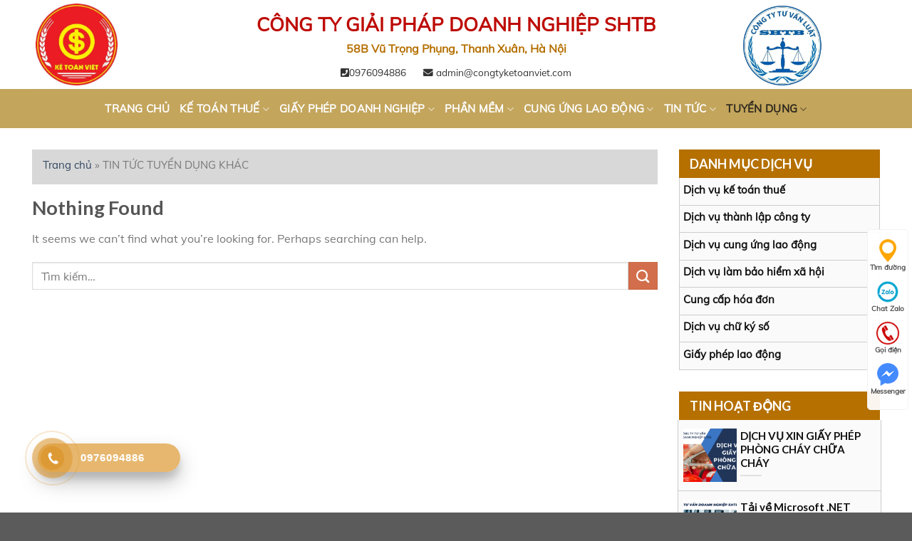

--- FILE ---
content_type: text/html; charset=UTF-8
request_url: http://congtyketoanviet.com/doanh-nghiep/tin-tuc-tuye%CC%89n-du%CC%A3ng-khac/
body_size: 25311
content:
<!DOCTYPE html>
<!--[if IE 9 ]> <html lang="vi" class="ie9 loading-site no-js"> <![endif]-->
<!--[if IE 8 ]> <html lang="vi" class="ie8 loading-site no-js"> <![endif]-->
<!--[if (gte IE 9)|!(IE)]><!--><html lang="vi" class="loading-site no-js"> <!--<![endif]-->
<head>
	<meta charset="UTF-8" />
	<link rel="profile" href="http://gmpg.org/xfn/11" />
	<link rel="pingback" href="http://congtyketoanviet.com/xmlrpc.php" />

	<script>(function(html){html.className = html.className.replace(/\bno-js\b/,'js')})(document.documentElement);</script>
<meta name='robots' content='index, follow, max-image-preview:large, max-snippet:-1, max-video-preview:-1' />
<meta name="viewport" content="width=device-width, initial-scale=1, maximum-scale=1" />
	<!-- This site is optimized with the Yoast SEO plugin v19.1 - https://yoast.com/wordpress/plugins/seo/ -->
	<title>TIN TỨC TUYỂN DỤNG KHÁC</title>
	<link rel="canonical" href="http://congtyketoanviet.com/doanh-nghiep/tin-tuc-tuyẻn-dụng-khac/" />
	<meta property="og:locale" content="vi_VN" />
	<meta property="og:type" content="article" />
	<meta property="og:title" content="TIN TỨC TUYỂN DỤNG KHÁC" />
	<meta property="og:url" content="http://congtyketoanviet.com/doanh-nghiep/tin-tuc-tuyẻn-dụng-khac/" />
	<meta property="og:site_name" content="CÔNG TY GIẢI PHÁP DOANH NGHIỆP SHTB" />
	<script type="application/ld+json" class="yoast-schema-graph">{"@context":"https://schema.org","@graph":[{"@type":"WebSite","@id":"http://congtyketoanviet.com/#website","url":"http://congtyketoanviet.com/","name":"CÔNG TY GIẢI PHÁP DOANH NGHIỆP SHTB","description":"CÔNG TY GIẢI PHÁP DOANH NGHIỆP SHTB","potentialAction":[{"@type":"SearchAction","target":{"@type":"EntryPoint","urlTemplate":"http://congtyketoanviet.com/?s={search_term_string}"},"query-input":"required name=search_term_string"}],"inLanguage":"vi"},{"@type":"CollectionPage","@id":"http://congtyketoanviet.com/doanh-nghiep/tin-tuc-tuye%cc%89n-du%cc%a3ng-khac/#webpage","url":"http://congtyketoanviet.com/doanh-nghiep/tin-tuc-tuye%cc%89n-du%cc%a3ng-khac/","name":"TIN TỨC TUYỂN DỤNG KHÁC","isPartOf":{"@id":"http://congtyketoanviet.com/#website"},"breadcrumb":{"@id":"http://congtyketoanviet.com/doanh-nghiep/tin-tuc-tuye%cc%89n-du%cc%a3ng-khac/#breadcrumb"},"inLanguage":"vi","potentialAction":[{"@type":"ReadAction","target":["http://congtyketoanviet.com/doanh-nghiep/tin-tuc-tuye%cc%89n-du%cc%a3ng-khac/"]}]},{"@type":"BreadcrumbList","@id":"http://congtyketoanviet.com/doanh-nghiep/tin-tuc-tuye%cc%89n-du%cc%a3ng-khac/#breadcrumb","itemListElement":[{"@type":"ListItem","position":1,"name":"Trang chủ","item":"http://congtyketoanviet.com/"},{"@type":"ListItem","position":2,"name":"TIN TỨC TUYỂN DỤNG KHÁC"}]}]}</script>
	<!-- / Yoast SEO plugin. -->


<link rel='dns-prefetch' href='//cdn.jsdelivr.net' />
<link rel='dns-prefetch' href='//use.fontawesome.com' />
<link rel='dns-prefetch' href='//fonts.googleapis.com' />
<link rel='dns-prefetch' href='//s.w.org' />
<link rel="alternate" type="application/rss+xml" title="Dòng thông tin CÔNG TY GIẢI PHÁP DOANH NGHIỆP SHTB &raquo;" href="http://congtyketoanviet.com/feed/" />
<link rel="alternate" type="application/rss+xml" title="Dòng phản hồi CÔNG TY GIẢI PHÁP DOANH NGHIỆP SHTB &raquo;" href="http://congtyketoanviet.com/comments/feed/" />
<link rel="alternate" type="application/rss+xml" title="Dòng thông tin chuyên mục CÔNG TY GIẢI PHÁP DOANH NGHIỆP SHTB &raquo; TIN TỨC TUYỂN DỤNG KHÁC" href="http://congtyketoanviet.com/doanh-nghiep/tin-tuc-tuye%cc%89n-du%cc%a3ng-khac/feed/" />
<link rel="prefetch" href="http://congtyketoanviet.com/wp-content/themes/flatsome/assets/js/chunk.countup.fe2c1016.js" />
<link rel="prefetch" href="http://congtyketoanviet.com/wp-content/themes/flatsome/assets/js/chunk.sticky-sidebar.a58a6557.js" />
<link rel="prefetch" href="http://congtyketoanviet.com/wp-content/themes/flatsome/assets/js/chunk.tooltips.29144c1c.js" />
<link rel="prefetch" href="http://congtyketoanviet.com/wp-content/themes/flatsome/assets/js/chunk.vendors-popups.947eca5c.js" />
<link rel="prefetch" href="http://congtyketoanviet.com/wp-content/themes/flatsome/assets/js/chunk.vendors-slider.f0d2cbc9.js" />
<script type="text/javascript">
window._wpemojiSettings = {"baseUrl":"https:\/\/s.w.org\/images\/core\/emoji\/13.1.0\/72x72\/","ext":".png","svgUrl":"https:\/\/s.w.org\/images\/core\/emoji\/13.1.0\/svg\/","svgExt":".svg","source":{"concatemoji":"http:\/\/congtyketoanviet.com\/wp-includes\/js\/wp-emoji-release.min.js?ver=5.9.12"}};
/*! This file is auto-generated */
!function(e,a,t){var n,r,o,i=a.createElement("canvas"),p=i.getContext&&i.getContext("2d");function s(e,t){var a=String.fromCharCode;p.clearRect(0,0,i.width,i.height),p.fillText(a.apply(this,e),0,0);e=i.toDataURL();return p.clearRect(0,0,i.width,i.height),p.fillText(a.apply(this,t),0,0),e===i.toDataURL()}function c(e){var t=a.createElement("script");t.src=e,t.defer=t.type="text/javascript",a.getElementsByTagName("head")[0].appendChild(t)}for(o=Array("flag","emoji"),t.supports={everything:!0,everythingExceptFlag:!0},r=0;r<o.length;r++)t.supports[o[r]]=function(e){if(!p||!p.fillText)return!1;switch(p.textBaseline="top",p.font="600 32px Arial",e){case"flag":return s([127987,65039,8205,9895,65039],[127987,65039,8203,9895,65039])?!1:!s([55356,56826,55356,56819],[55356,56826,8203,55356,56819])&&!s([55356,57332,56128,56423,56128,56418,56128,56421,56128,56430,56128,56423,56128,56447],[55356,57332,8203,56128,56423,8203,56128,56418,8203,56128,56421,8203,56128,56430,8203,56128,56423,8203,56128,56447]);case"emoji":return!s([10084,65039,8205,55357,56613],[10084,65039,8203,55357,56613])}return!1}(o[r]),t.supports.everything=t.supports.everything&&t.supports[o[r]],"flag"!==o[r]&&(t.supports.everythingExceptFlag=t.supports.everythingExceptFlag&&t.supports[o[r]]);t.supports.everythingExceptFlag=t.supports.everythingExceptFlag&&!t.supports.flag,t.DOMReady=!1,t.readyCallback=function(){t.DOMReady=!0},t.supports.everything||(n=function(){t.readyCallback()},a.addEventListener?(a.addEventListener("DOMContentLoaded",n,!1),e.addEventListener("load",n,!1)):(e.attachEvent("onload",n),a.attachEvent("onreadystatechange",function(){"complete"===a.readyState&&t.readyCallback()})),(n=t.source||{}).concatemoji?c(n.concatemoji):n.wpemoji&&n.twemoji&&(c(n.twemoji),c(n.wpemoji)))}(window,document,window._wpemojiSettings);
</script>
<style type="text/css">
img.wp-smiley,
img.emoji {
	display: inline !important;
	border: none !important;
	box-shadow: none !important;
	height: 1em !important;
	width: 1em !important;
	margin: 0 0.07em !important;
	vertical-align: -0.1em !important;
	background: none !important;
	padding: 0 !important;
}
</style>
	<style id='wp-block-library-inline-css' type='text/css'>
:root{--wp-admin-theme-color:#007cba;--wp-admin-theme-color--rgb:0,124,186;--wp-admin-theme-color-darker-10:#006ba1;--wp-admin-theme-color-darker-10--rgb:0,107,161;--wp-admin-theme-color-darker-20:#005a87;--wp-admin-theme-color-darker-20--rgb:0,90,135;--wp-admin-border-width-focus:2px}@media (-webkit-min-device-pixel-ratio:2),(min-resolution:192dpi){:root{--wp-admin-border-width-focus:1.5px}}:root{--wp--preset--font-size--normal:16px;--wp--preset--font-size--huge:42px}:root .has-very-light-gray-background-color{background-color:#eee}:root .has-very-dark-gray-background-color{background-color:#313131}:root .has-very-light-gray-color{color:#eee}:root .has-very-dark-gray-color{color:#313131}:root .has-vivid-green-cyan-to-vivid-cyan-blue-gradient-background{background:linear-gradient(135deg,#00d084,#0693e3)}:root .has-purple-crush-gradient-background{background:linear-gradient(135deg,#34e2e4,#4721fb 50%,#ab1dfe)}:root .has-hazy-dawn-gradient-background{background:linear-gradient(135deg,#faaca8,#dad0ec)}:root .has-subdued-olive-gradient-background{background:linear-gradient(135deg,#fafae1,#67a671)}:root .has-atomic-cream-gradient-background{background:linear-gradient(135deg,#fdd79a,#004a59)}:root .has-nightshade-gradient-background{background:linear-gradient(135deg,#330968,#31cdcf)}:root .has-midnight-gradient-background{background:linear-gradient(135deg,#020381,#2874fc)}.has-regular-font-size{font-size:1em}.has-larger-font-size{font-size:2.625em}.has-normal-font-size{font-size:var(--wp--preset--font-size--normal)}.has-huge-font-size{font-size:var(--wp--preset--font-size--huge)}.has-text-align-center{text-align:center}.has-text-align-left{text-align:left}.has-text-align-right{text-align:right}#end-resizable-editor-section{display:none}.aligncenter{clear:both}.items-justified-left{justify-content:flex-start}.items-justified-center{justify-content:center}.items-justified-right{justify-content:flex-end}.items-justified-space-between{justify-content:space-between}.screen-reader-text{border:0;clip:rect(1px,1px,1px,1px);-webkit-clip-path:inset(50%);clip-path:inset(50%);height:1px;margin:-1px;overflow:hidden;padding:0;position:absolute;width:1px;word-wrap:normal!important}.screen-reader-text:focus{background-color:#ddd;clip:auto!important;-webkit-clip-path:none;clip-path:none;color:#444;display:block;font-size:1em;height:auto;left:5px;line-height:normal;padding:15px 23px 14px;text-decoration:none;top:5px;width:auto;z-index:100000}html :where(img[class*=wp-image-]){height:auto;max-width:100%}
</style>
<link rel='stylesheet' id='contact-form-7-css'  href='http://congtyketoanviet.com/wp-content/plugins/contact-form-7/includes/css/styles.css?ver=5.6' type='text/css' media='all' />
<style id='woocommerce-inline-inline-css' type='text/css'>
.woocommerce form .form-row .required { visibility: visible; }
</style>
<link rel='stylesheet' id='hpr-style-css'  href='http://congtyketoanviet.com/wp-content/plugins/hotline-phone-ring/assets/css/style-1.css?ver=2.0.6' type='text/css' media='all' />
<link rel='stylesheet' id='font-awesome-official-css'  href='https://use.fontawesome.com/releases/v5.15.4/css/all.css' type='text/css' media='all' integrity="sha384-DyZ88mC6Up2uqS4h/KRgHuoeGwBcD4Ng9SiP4dIRy0EXTlnuz47vAwmeGwVChigm" crossorigin="anonymous" />
<link rel='stylesheet' id='flatsome-main-css'  href='http://congtyketoanviet.com/wp-content/themes/flatsome/assets/css/flatsome.css?ver=3.15.4' type='text/css' media='all' />
<style id='flatsome-main-inline-css' type='text/css'>
@font-face {
				font-family: "fl-icons";
				font-display: block;
				src: url(http://congtyketoanviet.com/wp-content/themes/flatsome/assets/css/icons/fl-icons.eot?v=3.15.4);
				src:
					url(http://congtyketoanviet.com/wp-content/themes/flatsome/assets/css/icons/fl-icons.eot#iefix?v=3.15.4) format("embedded-opentype"),
					url(http://congtyketoanviet.com/wp-content/themes/flatsome/assets/css/icons/fl-icons.woff2?v=3.15.4) format("woff2"),
					url(http://congtyketoanviet.com/wp-content/themes/flatsome/assets/css/icons/fl-icons.ttf?v=3.15.4) format("truetype"),
					url(http://congtyketoanviet.com/wp-content/themes/flatsome/assets/css/icons/fl-icons.woff?v=3.15.4) format("woff"),
					url(http://congtyketoanviet.com/wp-content/themes/flatsome/assets/css/icons/fl-icons.svg?v=3.15.4#fl-icons) format("svg");
			}
</style>
<link rel='stylesheet' id='flatsome-shop-css'  href='http://congtyketoanviet.com/wp-content/themes/flatsome/assets/css/flatsome-shop.css?ver=3.15.4' type='text/css' media='all' />
<link rel='stylesheet' id='flatsome-style-css'  href='http://congtyketoanviet.com/wp-content/themes/mediaaclick/style.css?ver=3.0' type='text/css' media='all' />
<link rel='stylesheet' id='flatsome-googlefonts-css'  href='//fonts.googleapis.com/css?family=Lato%3Aregular%2C700%2C400%2C700%7CDancing+Script%3Aregular%2C400&#038;display=swap&#038;ver=3.9' type='text/css' media='all' />
<link rel='stylesheet' id='font-awesome-official-v4shim-css'  href='https://use.fontawesome.com/releases/v5.15.4/css/v4-shims.css' type='text/css' media='all' integrity="sha384-Vq76wejb3QJM4nDatBa5rUOve+9gkegsjCebvV/9fvXlGWo4HCMR4cJZjjcF6Viv" crossorigin="anonymous" />
<style id='font-awesome-official-v4shim-inline-css' type='text/css'>
@font-face {
font-family: "FontAwesome";
font-display: block;
src: url("https://use.fontawesome.com/releases/v5.15.4/webfonts/fa-brands-400.eot"),
		url("https://use.fontawesome.com/releases/v5.15.4/webfonts/fa-brands-400.eot?#iefix") format("embedded-opentype"),
		url("https://use.fontawesome.com/releases/v5.15.4/webfonts/fa-brands-400.woff2") format("woff2"),
		url("https://use.fontawesome.com/releases/v5.15.4/webfonts/fa-brands-400.woff") format("woff"),
		url("https://use.fontawesome.com/releases/v5.15.4/webfonts/fa-brands-400.ttf") format("truetype"),
		url("https://use.fontawesome.com/releases/v5.15.4/webfonts/fa-brands-400.svg#fontawesome") format("svg");
}

@font-face {
font-family: "FontAwesome";
font-display: block;
src: url("https://use.fontawesome.com/releases/v5.15.4/webfonts/fa-solid-900.eot"),
		url("https://use.fontawesome.com/releases/v5.15.4/webfonts/fa-solid-900.eot?#iefix") format("embedded-opentype"),
		url("https://use.fontawesome.com/releases/v5.15.4/webfonts/fa-solid-900.woff2") format("woff2"),
		url("https://use.fontawesome.com/releases/v5.15.4/webfonts/fa-solid-900.woff") format("woff"),
		url("https://use.fontawesome.com/releases/v5.15.4/webfonts/fa-solid-900.ttf") format("truetype"),
		url("https://use.fontawesome.com/releases/v5.15.4/webfonts/fa-solid-900.svg#fontawesome") format("svg");
}

@font-face {
font-family: "FontAwesome";
font-display: block;
src: url("https://use.fontawesome.com/releases/v5.15.4/webfonts/fa-regular-400.eot"),
		url("https://use.fontawesome.com/releases/v5.15.4/webfonts/fa-regular-400.eot?#iefix") format("embedded-opentype"),
		url("https://use.fontawesome.com/releases/v5.15.4/webfonts/fa-regular-400.woff2") format("woff2"),
		url("https://use.fontawesome.com/releases/v5.15.4/webfonts/fa-regular-400.woff") format("woff"),
		url("https://use.fontawesome.com/releases/v5.15.4/webfonts/fa-regular-400.ttf") format("truetype"),
		url("https://use.fontawesome.com/releases/v5.15.4/webfonts/fa-regular-400.svg#fontawesome") format("svg");
unicode-range: U+F004-F005,U+F007,U+F017,U+F022,U+F024,U+F02E,U+F03E,U+F044,U+F057-F059,U+F06E,U+F070,U+F075,U+F07B-F07C,U+F080,U+F086,U+F089,U+F094,U+F09D,U+F0A0,U+F0A4-F0A7,U+F0C5,U+F0C7-F0C8,U+F0E0,U+F0EB,U+F0F3,U+F0F8,U+F0FE,U+F111,U+F118-F11A,U+F11C,U+F133,U+F144,U+F146,U+F14A,U+F14D-F14E,U+F150-F152,U+F15B-F15C,U+F164-F165,U+F185-F186,U+F191-F192,U+F1AD,U+F1C1-F1C9,U+F1CD,U+F1D8,U+F1E3,U+F1EA,U+F1F6,U+F1F9,U+F20A,U+F247-F249,U+F24D,U+F254-F25B,U+F25D,U+F267,U+F271-F274,U+F279,U+F28B,U+F28D,U+F2B5-F2B6,U+F2B9,U+F2BB,U+F2BD,U+F2C1-F2C2,U+F2D0,U+F2D2,U+F2DC,U+F2ED,U+F328,U+F358-F35B,U+F3A5,U+F3D1,U+F410,U+F4AD;
}
</style>
<script type='text/javascript' src='http://congtyketoanviet.com/wp-includes/js/jquery/jquery.min.js?ver=3.6.0' id='jquery-core-js'></script>
<script type='text/javascript' src='http://congtyketoanviet.com/wp-includes/js/jquery/jquery-migrate.min.js?ver=3.3.2' id='jquery-migrate-js'></script>
<link rel="https://api.w.org/" href="http://congtyketoanviet.com/wp-json/" /><link rel="alternate" type="application/json" href="http://congtyketoanviet.com/wp-json/wp/v2/categories/230" /><link rel="EditURI" type="application/rsd+xml" title="RSD" href="https://congtyketoanviet.com/xmlrpc.php?rsd" />
<link rel="wlwmanifest" type="application/wlwmanifest+xml" href="http://congtyketoanviet.com/wp-includes/wlwmanifest.xml" /> 
<meta name="generator" content="WordPress 5.9.12" />
<meta name="generator" content="WooCommerce 6.6.1" />
			<style>
				.hotline-phone-ring-circle {
					border-color: #dd9933;
				}
				.hotline-phone-ring-circle-fill, .hotline-phone-ring-img-circle, .hotline-bar {
					background-color: #dd9933;
				}
			</style>

							<style>
					.hotline-bar {
						background: rgb( 221, 153, 51, .7 );
					}
				</style>
								<style>
					.hotline-phone-ring-wrap {
						 left: 20px;						 bottom: 20px;					}
				</style>
				<style>.bg{opacity: 0; transition: opacity 1s; -webkit-transition: opacity 1s;} .bg-loaded{opacity: 1;}</style><!--[if IE]><link rel="stylesheet" type="text/css" href="http://congtyketoanviet.com/wp-content/themes/flatsome/assets/css/ie-fallback.css"><script src="//cdnjs.cloudflare.com/ajax/libs/html5shiv/3.6.1/html5shiv.js"></script><script>var head = document.getElementsByTagName('head')[0],style = document.createElement('style');style.type = 'text/css';style.styleSheet.cssText = ':before,:after{content:none !important';head.appendChild(style);setTimeout(function(){head.removeChild(style);}, 0);</script><script src="http://congtyketoanviet.com/wp-content/themes/flatsome/assets/libs/ie-flexibility.js"></script><![endif]--><meta name="google-site-verification" content="emUaH3S16E5ZJHerksBdTYnU-7eHTsSaS-Oy5g5W1MI" />
<!-- Facebook Pixel Code -->
<script>
  !function(f,b,e,v,n,t,s)
  {if(f.fbq)return;n=f.fbq=function(){n.callMethod?
  n.callMethod.apply(n,arguments):n.queue.push(arguments)};
  if(!f._fbq)f._fbq=n;n.push=n;n.loaded=!0;n.version='2.0';
  n.queue=[];t=b.createElement(e);t.async=!0;
  t.src=v;s=b.getElementsByTagName(e)[0];
  s.parentNode.insertBefore(t,s)}(window, document,'script',
  'https://connect.facebook.net/en_US/fbevents.js');
  fbq('init', '621616621888498');
  fbq('track', 'PageView');
</script>
<noscript><img height="1" width="1" style="display:none"
  src="https://www.facebook.com/tr?id=621616621888498&ev=PageView&noscript=1"
/></noscript>
<!-- End Facebook Pixel Code -->
<meta name="google-site-verification" content="-H_aImqBUV_tdDTBEjS4I02a70lY5TzG2RmrW8jo8xU" />

<!-- Global site tag (gtag.js) - Google Analytics -->
<script async src="https://www.googletagmanager.com/gtag/js?id=UA-92661235-1">
</script>
<script>
  window.dataLayer = window.dataLayer || [];
  function gtag(){dataLayer.push(arguments);}
  gtag('js', new Date());

  gtag('config', 'UA-92661235-1');
</script>	<noscript><style>.woocommerce-product-gallery{ opacity: 1 !important; }</style></noscript>
	<style id="custom-css" type="text/css">:root {--primary-color: #446084;}.container-width, .full-width .ubermenu-nav, .container, .row{max-width: 1220px}.row.row-collapse{max-width: 1190px}.row.row-small{max-width: 1212.5px}.row.row-large{max-width: 1250px}.header-main{height: 125px}#logo img{max-height: 125px}#logo{width:200px;}.header-bottom{min-height: 55px}.header-top{min-height: 30px}.transparent .header-main{height: 90px}.transparent #logo img{max-height: 90px}.has-transparent + .page-title:first-of-type,.has-transparent + #main > .page-title,.has-transparent + #main > div > .page-title,.has-transparent + #main .page-header-wrapper:first-of-type .page-title{padding-top: 140px;}.header.show-on-scroll,.stuck .header-main{height:70px!important}.stuck #logo img{max-height: 70px!important}.header-bottom {background-color: #c3a55c}@media (max-width: 549px) {.header-main{height: 70px}#logo img{max-height: 70px}}.nav-dropdown{font-size:100%}body{font-family:"Lato", sans-serif}body{font-weight: 400}.nav > li > a {font-family:"Lato", sans-serif;}.mobile-sidebar-levels-2 .nav > li > ul > li > a {font-family:"Lato", sans-serif;}.nav > li > a {font-weight: 700;}.mobile-sidebar-levels-2 .nav > li > ul > li > a {font-weight: 700;}h1,h2,h3,h4,h5,h6,.heading-font, .off-canvas-center .nav-sidebar.nav-vertical > li > a{font-family: "Lato", sans-serif;}h1,h2,h3,h4,h5,h6,.heading-font,.banner h1,.banner h2{font-weight: 700;}.alt-font{font-family: "Dancing Script", sans-serif;}.alt-font{font-weight: 400!important;}@media screen and (min-width: 550px){.products .box-vertical .box-image{min-width: 247px!important;width: 247px!important;}}/* Custom CSS */.page-wrapper {padding-top: 30px;padding-bottom: 0;}.blog-single .col {padding-bottom: 0;}/* Custom CSS Mobile */@media (max-width: 549px){.bai-viet-lien-quan ul li {width: 50% !important;}}.label-new.menu-item > a:after{content:"New";}.label-hot.menu-item > a:after{content:"Hot";}.label-sale.menu-item > a:after{content:"Sale";}.label-popular.menu-item > a:after{content:"Popular";}</style>		<style type="text/css" id="wp-custom-css">
			/* vietnamese */
@font-face {
  font-family: 'Muli';
  font-style: normal;
  font-weight: 400;
  font-display: swap;
  src: url(https://fonts.gstatic.com/s/muli/v26/7Aulp_0qiz-aVz7u3PJLcUMYOFnOkEk40eiNxw.woff2) format('woff2');
  unicode-range: U+0102-0103, U+0110-0111, U+0128-0129, U+0168-0169, U+01A0-01A1, U+01AF-01B0, U+1EA0-1EF9, U+20AB;
}
/* latin-ext */
@font-face {
  font-family: 'Muli';
  font-style: normal;
  font-weight: 400;
  font-display: swap;
  src: url(https://fonts.gstatic.com/s/muli/v26/7Aulp_0qiz-aVz7u3PJLcUMYOFnOkEk50eiNxw.woff2) format('woff2');
  unicode-range: U+0100-024F, U+0259, U+1E00-1EFF, U+2020, U+20A0-20AB, U+20AD-20CF, U+2113, U+2C60-2C7F, U+A720-A7FF;
}
/* latin */
@font-face {
  font-family: 'Muli';
  font-style: normal;
  font-weight: 400;
  font-display: swap;
  src: url(https://fonts.gstatic.com/s/muli/v26/7Aulp_0qiz-aVz7u3PJLcUMYOFnOkEk30eg.woff2) format('woff2');
  unicode-range: U+0000-00FF, U+0131, U+0152-0153, U+02BB-02BC, U+02C6, U+02DA, U+02DC, U+2000-206F, U+2074, U+20AC, U+2122, U+2191, U+2193, U+2212, U+2215, U+FEFF, U+FFFD;
}
/**/
body{
	font-family:Muli !important;
}
.contact-header {
    font-size: 17px;
    font-family: "Muli",sans-serif;
    padding: 0;
    color: #3e3e3e;
}
.socialList, .contactList {
    list-style: none;
    padding: 0;
    margin: 0;
}
.contactList li {
    color: #e00000;
}
li.frist {
    border-right: 1px solid #e8e8e8;
    padding: 4px;
    margin-top: 10px;
}
.socialList li, .contactList li {
    display: inline-block;
    margin-right: 10px;
    margin-bottom: 0;
}
.header-top {
    background-color: #dcdcdc;
}
.contactList li a {
    color: #3e3e3e;
    font-size: 16px;
}
li.frist {
    padding-right: 10px;
}
.socialList li a {
    display: block;
    line-height: 28px;
    color: #fff;
    text-align: center;
    font-size: 16px;
    -webkit-border-radius: 3px;
    border-radius: 3px;
    -webkit-transition: all 0.4s ease;
    transition: all 0.4s ease;
}
.socialList li .fa {
    margin-right: -4px;
}
/**/
.name-company-banner {
    font-size: 27px;
    text-transform: uppercase;
    font-weight: 700;
    color: #bd0a04;
    margin-top: 10px;
}
.logo-left .logo {
    margin-right: 0;
}
.address-banner {
    font-size: 16px;
    font-weight: 700;
    margin-bottom: 10px;
    color: #b57000;
}
.contact-banner {
    margin-bottom: 10px;
}
.list-unstyled {
    padding-left: 0;
    list-style: none;
}
.contact-banner ul li {
    display: inline-block;
    padding-left: 10px;
    padding-right: 10px;
    margin-bottom: 0;
}
.contact-banner ul li a {
    color: #333;
}
.hid_TOP {
    text-align: center;
}
/**/
.header-bottom-nav li a {
    vertical-align: baseline;
    width: auto;
    display: block;
    color: #fff;
    text-transform: capitalize;
    text-decoration: none;
    text-align: left;
    text-decoration: none;
    background: rgba(0, 0, 0, 0);
    border: 0;
    border-top-color: currentcolor;
    border-right-color: currentcolor;
    border-bottom-color: currentcolor;
    border-left-color: currentcolor;
    border-radius: 0;
    font-family: inherit;
    font-size: 15px;
    font-weight: bold;
    outline: none;
}
.nav-dropdown {
    padding: 0px 0px 0px 0px !important;
    border-top: 3px solid #b57000 !important;
    border-left: 0px solid #b57000 !important;
    border-right: 0px solid #b57000 !important;
    border-bottom: 0px solid #b57000 !important;
    background: #fff;
    border-radius: 0;
	margin-top:5px;
}
.nav-dropdown li a {
    display: block;
    color: #263548;
    font-family: inherit;
    font-size: 14px;
    font-weight: bold;
    padding: 0px 10px 0px 10px;
    line-height: 40px;
    text-decoration: none;
    text-transform: capitalize;
}
.nav-dropdown li:hover{
	  background: #f1f1f1;
    font-weight: bold;
    text-decoration: none;
    color: #ecb14f;
}
.nav-dropdown li:hover a {
    color: #ecb14f;
}
/**/
.flickity-prev-next-button svg, .flickity-prev-next-button .arrow {
    background-color: #cc7e00 !important;
}
.section-title b {
    height: 0px;
}
.tt1 span {
    font-weight: bold;
    font-size: 30px;
    margin-bottom: 20px;
    margin-top: 0;
    color: #b57000;
    text-transform: uppercase;
}
.section-title-center span:after {
    content: "";
    display: table;
    clear: both;
    background: url(http://localhost/accountant/wp-content/uploads/2022/03/bg-title-main.png);
    width: 100%;
    height: 28px;
    background-repeat: no-repeat;
    background-position-x: center;
    background-position-y: bottom;
}
.row_dv .col-inner {
    background: #b57000;
}
.row_dv  .info h3 a {
    line-height: 20px;
    font-size: 16px;
    font-weight: 700;
    padding-left: 10px;
    padding-right: 10px;
    text-align: center;
    color: #FFF;
    text-transform: uppercase;
}
.row_dv .box-text {
    padding-bottom: 0.7em;
}
.section-title-container {
    margin-bottom: 0;
}
.row_dv .col-inner:hover img {
    opacity: .6;
    -webkit-transform: scale(1.1,1.1) rotate(1deg);
    transform: scale(1.1,1.1) rotate(1deg);
    -webkit-transition: all 3s;
    transition: all 3s;
}
.row_dv .col-inner img{
	-webkit-transition: all .5s;
  transition: all .5s;
}
.nd_form input {
    font-size: 14px;
    line-height: 1.42857143;
    color: #555;
    background-image: none;
    border: 1px solid #ccc;
    border-radius: 4px;
    -webkit-box-shadow: inset 0 1px 1px rgb(0 0 0 / 8%);
    box-shadow: inset 0 1px 1px rgb(0 0 0 / 8%);
    -webkit-transition: border-color ease-in-out .15s,box-shadow ease-in-out .15s;
    transition: border-color ease-in-out .15s,box-shadow ease-in-out .15s;
    margin-bottom: 5px;
    height: 45px;
}
.nut_gui input {
    background-color: #428bca;
    color: white;
    width: 245px;
}
.request-text {
    color: black;
}
.request-text p {
    margin-bottom: 0;
}
.request-text ul {
    margin-bottom: 0;
}
.dbox-content {
    padding: 12px 12px 12px 12px;
    border-radius: 15px 15px 15px 15px;
    box-shadow: 0 0 8px 5px rgb(0 0 0 / 50%);
    text-align: center;
}
.dbox-content h4 {
    margin-bottom: 10px;
    color: #991B24;
    font-size: 24px;
    font-weight: 800;
}
.dbox-content p {
    color: black;
    font-size: 15px;
}
.nones span {
    font-size: 40px;
    font-weight: 700;
    line-height: .4em;
    letter-spacing: 1.5px;
    color: #43403E;
}
.nones p {
    color: #43403E;
    font-size: 20px;
}
.font_nncb .col .col-inner {
    border-bottom: 1px solid #991b24;
    padding-bottom: 50px;
}
.process-box {
    text-align: center;
}
.prcess-number {
    font-size: 60px;
    font-weight: 700;
    color: #b57000;
    border: 3px solid #b57000;
    display: inline-block;
    width: 120px;
    height: 120px;
    margin-bottom: 20px;
    text-align: center;
    border-radius: 50%;
    line-height: 115px;
}
.process-list {
    font-size: 16px;
    list-style: none;
}
.process-list ul li {
    padding-bottom: 10px;
    margin-left: 15px;
    list-style: none;
}
.blog_home .box-text {
    padding: 10px 10px;
    background: #FFF;
    border: 1px solid #CCC;
    border-top: 0px;
}
.blog_home .col-inner:hover h5 {
    color: #b57000;
}
img.dtkhang {
    height: 80px;
    width: auto;
    border: 1px solid #ddd;
    padding: 5px;
}
.map-content {
    border: 10px solid #ecb14f;
}
.absolute-footer {
    padding: 10px 0px !important;
    background: #8a5500;
}
.top-footer-title {
    text-transform: uppercase;
    font-weight: bold;
    font-size: 18px;
    color: #fff;
    margin-bottom: 30px;
    position: relative;
}
.top-footer-title:before {
    content: "";
    background: #ccc;
    height: 3px;
    width: 30px;
    position: absolute;
    bottom: -10px;
}
.info-company ul li {
    margin-left: 0px;
}
.list-unstyled {
    padding-left: 0;
    list-style: none;
}
.menu_ft1 div a:before {
    content: "\f0da";
    font-family: FontAwesome;
    font-size: 13px;
    color: #f5f5ee;
    margin-right: 7px;
}
.ftSec {
    padding-bottom: 0 !important;
}
.ftSec .col {
    padding-bottom: 0;
}
.menu_ft1 div a:hover {
    color: #ecb14f !important;
}
/**/
.entry-content {
    padding-top: 0;
    padding-bottom: 0;
}
.entry-header-text {
    padding: 0;
}
#breadcrumbs {
    margin-bottom: 5px;
}
.entry-title {
    margin-bottom: 5px;
}
.meta {
    padding-bottom: 15px;
    border-bottom: 1px dashed #ddd;
    margin-bottom: 15px;
}
.entry-content p {
    color: black;
    font-size: 17px;
}
.blog-share {
    margin-top: 15px;
}
.blog-share .circle {
    border-radius: 3px !important;
}
#comments {
    display: none;
}
.info-all {
    border: 1px solid #ccc;
    padding: 20px;
    background: #e0e0e0;
    border-radius: 5px;
}
.info-all .info-title {
    position: relative;
    font-weight: 700;
    color: #b57000;
    font-size: 20px;
    text-transform: uppercase;
    margin-bottom: 30px;
}
.info-title:before {
    content: "";
    width: 50px;
    height: 4px;
    background: #e57000;
    position: absolute;
    bottom: -15px;
}
.info-all .info-company ul li {
    padding-bottom: 10px;
    color: #222;
}
.text-uppercase {
    text-transform: uppercase;
}
info-all .info-company ul li a {
    color: #b57000;
    font-weight: bold;
}
.list-unstyled {
    padding-left: 0;
    list-style: none;
    margin-bottom: 0;
}
.bai-viet-lien-quan h3 {
    text-transform: uppercase;
    margin-top: 45px;
    margin-bottom: 25px;
}
/**/
.artical-title-edit {
    background-image: url(https://thuequanghuy.com/wp-content/themes/music/assets/img/background-page.jpg);
    padding-top: 75px;
    padding-bottom: 50px;
    background-position: center;
    text-align: center;
    color: #FFF;
    margin-bottom: 30px;
    margin-top: -30px;
}
.artical-title {
    font-size: 24px;
    font-weight: bold;
    margin-bottom: 20px;
	color:white;
}
.btn-danger {
    color: #fff;
    background-color: #d9534f;
    border-color: #d43f3a;
}
.btn-danger {
    color: #fff;
    background-color: #d9534f;
    border-color: #d43f3a;
    padding: 6px 12px;
    font-size: 14px;
    border-radius: 5px;
}
.request-form-title-1803 {
    font-size: 18px;
    text-transform: uppercase;
    font-weight: 700;
    text-align: center;
    margin-bottom: 15px;
    background: #b57000;
    color: #FFF;
    padding: 7px 10px;
}
.article-inner p {
    color: black;
}
.page_cus {
    padding-right: 0 !important;
}
.sidebar_block h4 {
    font-weight: bold;
    height: 40px;
    line-height: 40px;
    background: #b57000;
    color: #FFF;
    padding-left: 15px;
    text-transform: uppercase;
    margin-bottom: 0;
    margin-top: 0;
}
.rsppp {
    padding-left: 0 !important;
}
.menu_widgets div {
    padding-left: 5px;
    border: 1px solid #ccc;
    border-top: 0px;
    background: rgb(234 234 234 / 25%);
    list-style: none;
}
.menu_widgets div a {
    font-size: 15px;
    color: #111;
    font-weight: 700;
}
.blog_widger h5 {
    font-size: 15px;
    color: #111;
    font-weight: 700;
}
.blog_widger .box-text {
    padding: 5px;
}
.blog_widger .col {
    padding: 7px 7px;
    border: 1px solid #ccc;
    border-top: 0px;
    background: rgb(234 234 234 / 25%);
    list-style: none;
}
.sing_age {
    padding: 10px 15px;
    font-size: 15px;
    background: #d8d8d8;
    margin-bottom: 15px;
}
.request-text {
    background-color: white;
    padding: 5px;
    border-radius: 5px;
}

.request-text {
    color: black;
}
.tt3 span{
	color:white !important;
}
.header-nav-main.nav-left {
    justify-content: space-around !important;
}
.nd_gt_home {
    padding: 15px 0;
    text-align: justify;
    font-size: 18px;
    line-height: 32px;
    color: black;
}
.row-divided>.col+.col:not(.large-12) {
    border-left: 0px solid #ececec;
}
#logo img {
    max-height: 125px;
    padding: 5px;
}
.tt33 span{
	color:white !important;
}
.nav-pagination>li>span, .nav-pagination>li>a {
    border-radius: 5px !important;
    border: 1px solid currentColor !important;

}
.entry-header-text.text-center {
    padding-left: 0;
    padding-right: 0;
    text-align: left;
}
.wpcf7 form .wpcf7-response-output {
    border: 2px solid #fff !important;
    background-color: white;
}
.link_tai {
    background-color: red;
    padding: 11px 30px;
    border-radius: 5px;
    color: #fff;
}		</style>
			<meta name="google-site-verification" content="FBeZt_nE1fVPa879ETgykc4yafSvXikE83YzR0D4_oE" />
</head>

<body class="archive category category-tin-tuc-tuyen-dung-khac category-230 theme-flatsome woocommerce-no-js lightbox nav-dropdown-has-shadow nav-dropdown-has-border elementor-default elementor-kit-4762">

<svg xmlns="http://www.w3.org/2000/svg" viewBox="0 0 0 0" width="0" height="0" focusable="false" role="none" style="visibility: hidden; position: absolute; left: -9999px; overflow: hidden;" ><defs><filter id="wp-duotone-dark-grayscale"><feColorMatrix color-interpolation-filters="sRGB" type="matrix" values=" .299 .587 .114 0 0 .299 .587 .114 0 0 .299 .587 .114 0 0 .299 .587 .114 0 0 " /><feComponentTransfer color-interpolation-filters="sRGB" ><feFuncR type="table" tableValues="0 0.49803921568627" /><feFuncG type="table" tableValues="0 0.49803921568627" /><feFuncB type="table" tableValues="0 0.49803921568627" /><feFuncA type="table" tableValues="1 1" /></feComponentTransfer><feComposite in2="SourceGraphic" operator="in" /></filter></defs></svg><svg xmlns="http://www.w3.org/2000/svg" viewBox="0 0 0 0" width="0" height="0" focusable="false" role="none" style="visibility: hidden; position: absolute; left: -9999px; overflow: hidden;" ><defs><filter id="wp-duotone-grayscale"><feColorMatrix color-interpolation-filters="sRGB" type="matrix" values=" .299 .587 .114 0 0 .299 .587 .114 0 0 .299 .587 .114 0 0 .299 .587 .114 0 0 " /><feComponentTransfer color-interpolation-filters="sRGB" ><feFuncR type="table" tableValues="0 1" /><feFuncG type="table" tableValues="0 1" /><feFuncB type="table" tableValues="0 1" /><feFuncA type="table" tableValues="1 1" /></feComponentTransfer><feComposite in2="SourceGraphic" operator="in" /></filter></defs></svg><svg xmlns="http://www.w3.org/2000/svg" viewBox="0 0 0 0" width="0" height="0" focusable="false" role="none" style="visibility: hidden; position: absolute; left: -9999px; overflow: hidden;" ><defs><filter id="wp-duotone-purple-yellow"><feColorMatrix color-interpolation-filters="sRGB" type="matrix" values=" .299 .587 .114 0 0 .299 .587 .114 0 0 .299 .587 .114 0 0 .299 .587 .114 0 0 " /><feComponentTransfer color-interpolation-filters="sRGB" ><feFuncR type="table" tableValues="0.54901960784314 0.98823529411765" /><feFuncG type="table" tableValues="0 1" /><feFuncB type="table" tableValues="0.71764705882353 0.25490196078431" /><feFuncA type="table" tableValues="1 1" /></feComponentTransfer><feComposite in2="SourceGraphic" operator="in" /></filter></defs></svg><svg xmlns="http://www.w3.org/2000/svg" viewBox="0 0 0 0" width="0" height="0" focusable="false" role="none" style="visibility: hidden; position: absolute; left: -9999px; overflow: hidden;" ><defs><filter id="wp-duotone-blue-red"><feColorMatrix color-interpolation-filters="sRGB" type="matrix" values=" .299 .587 .114 0 0 .299 .587 .114 0 0 .299 .587 .114 0 0 .299 .587 .114 0 0 " /><feComponentTransfer color-interpolation-filters="sRGB" ><feFuncR type="table" tableValues="0 1" /><feFuncG type="table" tableValues="0 0.27843137254902" /><feFuncB type="table" tableValues="0.5921568627451 0.27843137254902" /><feFuncA type="table" tableValues="1 1" /></feComponentTransfer><feComposite in2="SourceGraphic" operator="in" /></filter></defs></svg><svg xmlns="http://www.w3.org/2000/svg" viewBox="0 0 0 0" width="0" height="0" focusable="false" role="none" style="visibility: hidden; position: absolute; left: -9999px; overflow: hidden;" ><defs><filter id="wp-duotone-midnight"><feColorMatrix color-interpolation-filters="sRGB" type="matrix" values=" .299 .587 .114 0 0 .299 .587 .114 0 0 .299 .587 .114 0 0 .299 .587 .114 0 0 " /><feComponentTransfer color-interpolation-filters="sRGB" ><feFuncR type="table" tableValues="0 0" /><feFuncG type="table" tableValues="0 0.64705882352941" /><feFuncB type="table" tableValues="0 1" /><feFuncA type="table" tableValues="1 1" /></feComponentTransfer><feComposite in2="SourceGraphic" operator="in" /></filter></defs></svg><svg xmlns="http://www.w3.org/2000/svg" viewBox="0 0 0 0" width="0" height="0" focusable="false" role="none" style="visibility: hidden; position: absolute; left: -9999px; overflow: hidden;" ><defs><filter id="wp-duotone-magenta-yellow"><feColorMatrix color-interpolation-filters="sRGB" type="matrix" values=" .299 .587 .114 0 0 .299 .587 .114 0 0 .299 .587 .114 0 0 .299 .587 .114 0 0 " /><feComponentTransfer color-interpolation-filters="sRGB" ><feFuncR type="table" tableValues="0.78039215686275 1" /><feFuncG type="table" tableValues="0 0.94901960784314" /><feFuncB type="table" tableValues="0.35294117647059 0.47058823529412" /><feFuncA type="table" tableValues="1 1" /></feComponentTransfer><feComposite in2="SourceGraphic" operator="in" /></filter></defs></svg><svg xmlns="http://www.w3.org/2000/svg" viewBox="0 0 0 0" width="0" height="0" focusable="false" role="none" style="visibility: hidden; position: absolute; left: -9999px; overflow: hidden;" ><defs><filter id="wp-duotone-purple-green"><feColorMatrix color-interpolation-filters="sRGB" type="matrix" values=" .299 .587 .114 0 0 .299 .587 .114 0 0 .299 .587 .114 0 0 .299 .587 .114 0 0 " /><feComponentTransfer color-interpolation-filters="sRGB" ><feFuncR type="table" tableValues="0.65098039215686 0.40392156862745" /><feFuncG type="table" tableValues="0 1" /><feFuncB type="table" tableValues="0.44705882352941 0.4" /><feFuncA type="table" tableValues="1 1" /></feComponentTransfer><feComposite in2="SourceGraphic" operator="in" /></filter></defs></svg><svg xmlns="http://www.w3.org/2000/svg" viewBox="0 0 0 0" width="0" height="0" focusable="false" role="none" style="visibility: hidden; position: absolute; left: -9999px; overflow: hidden;" ><defs><filter id="wp-duotone-blue-orange"><feColorMatrix color-interpolation-filters="sRGB" type="matrix" values=" .299 .587 .114 0 0 .299 .587 .114 0 0 .299 .587 .114 0 0 .299 .587 .114 0 0 " /><feComponentTransfer color-interpolation-filters="sRGB" ><feFuncR type="table" tableValues="0.098039215686275 1" /><feFuncG type="table" tableValues="0 0.66274509803922" /><feFuncB type="table" tableValues="0.84705882352941 0.41960784313725" /><feFuncA type="table" tableValues="1 1" /></feComponentTransfer><feComposite in2="SourceGraphic" operator="in" /></filter></defs></svg>
<a class="skip-link screen-reader-text" href="#main">Skip to content</a>

<div id="wrapper">

	
	<header id="header" class="header ">
		<div class="header-wrapper">
			<div id="masthead" class="header-main hide-for-sticky">
      <div class="header-inner flex-row container logo-left medium-logo-center" role="navigation">

          <!-- Logo -->
          <div id="logo" class="flex-col logo">
            
<!-- Header logo -->
<a href="http://congtyketoanviet.com/" title="CÔNG TY GIẢI PHÁP DOANH NGHIỆP SHTB - CÔNG TY GIẢI PHÁP DOANH NGHIỆP SHTB" rel="home">
    <img width="600" height="600" src="https://congtyketoanviet.com/wp-content/uploads/2022/04/loo.jpg" class="header_logo header-logo" alt="CÔNG TY GIẢI PHÁP DOANH NGHIỆP SHTB"/><img  width="600" height="600" src="https://congtyketoanviet.com/wp-content/uploads/2022/04/loo.jpg" class="header-logo-dark" alt="CÔNG TY GIẢI PHÁP DOANH NGHIỆP SHTB"/></a>
          </div>

          <!-- Mobile Left Elements -->
          <div class="flex-col show-for-medium flex-left">
            <ul class="mobile-nav nav nav-left ">
              <li class="nav-icon has-icon">
  		<a href="#" data-open="#main-menu" data-pos="left" data-bg="main-menu-overlay" data-color="" class="is-small" aria-label="Menu" aria-controls="main-menu" aria-expanded="false">
		
		  <i class="icon-menu" ></i>
		  		</a>
	</li>            </ul>
          </div>

          <!-- Left Elements -->
          <div class="flex-col hide-for-medium flex-left
            flex-grow">
            <ul class="header-nav header-nav-main nav nav-left  nav-uppercase" >
              <li class="html custom html_top_right_text"><div class="hid_TOP">
   <div class="name-company-banner">CÔNG TY GIẢI PHÁP DOANH NGHIỆP SHTB</div>
   <div class="address-banner">58B Vũ Trọng Phụng, Thanh Xuân, Hà Nội</div>
   <div class="contact-banner">
      <ul class="list-unstyled">
         <li><a href="tel:0976094886"><i class="fa fa-phone-square"></i>0976094886</a></li>
        
         <li><a href="mailto:quanghuypt69@gmail.com"><i class="fa fa-envelope"></i> admin@congtyketoanviet.com</a></li>
      </ul>
   </div>
</div></li>            </ul>
          </div>

          <!-- Right Elements -->
          <div class="flex-col hide-for-medium flex-right">
            <ul class="header-nav header-nav-main nav nav-right  nav-uppercase">
              <li class="html custom html_nav_position_text"><div id="logo" class="flex-col logo">
   <a href="https://maivandinh.com/" title="accountant - Một trang web mới sử dụng WordPress" rel="home">
   <img width="150" height="94" src="http://congtyketoanviet.com/wp-content/uploads/2022/04/c2eda7ca4e9d80c3d98c.jpg" class="header_logo header-logo" alt="accountant"><img width="150" height="94" src="http://congtyketoanviet.com/wp-content/uploads/2022/04/c2eda7ca4e9d80c3d98c.jpg" class="header-logo-dark" alt="accountant"></a>
</div></li>            </ul>
          </div>

          <!-- Mobile Right Elements -->
          <div class="flex-col show-for-medium flex-right">
            <ul class="mobile-nav nav nav-right ">
              <li class="cart-item has-icon">

      <a href="http://congtyketoanviet.com/gio-hang/" class="header-cart-link off-canvas-toggle nav-top-link is-small" data-open="#cart-popup" data-class="off-canvas-cart" title="Giỏ hàng" data-pos="right">
  
    <span class="cart-icon image-icon">
    <strong>0</strong>
  </span>
  </a>


  <!-- Cart Sidebar Popup -->
  <div id="cart-popup" class="mfp-hide widget_shopping_cart">
  <div class="cart-popup-inner inner-padding">
      <div class="cart-popup-title text-center">
          <h4 class="uppercase">Giỏ hàng</h4>
          <div class="is-divider"></div>
      </div>
      <div class="widget_shopping_cart_content">
          

	<p class="woocommerce-mini-cart__empty-message">Chưa có sản phẩm trong giỏ hàng.</p>


      </div>
             <div class="cart-sidebar-content relative"></div>  </div>
  </div>

</li>
            </ul>
          </div>

      </div>
     
            <div class="container"><div class="top-divider full-width"></div></div>
      </div><div id="wide-nav" class="header-bottom wide-nav hide-for-sticky flex-has-center hide-for-medium">
    <div class="flex-row container">

            
                        <div class="flex-col hide-for-medium flex-center">
                <ul class="nav header-nav header-bottom-nav nav-center  nav-uppercase">
                    <li id="menu-item-1358" class="menu-item menu-item-type-custom menu-item-object-custom menu-item-home menu-item-1358 menu-item-design-default"><a href="http://congtyketoanviet.com" class="nav-top-link">TRANG CHỦ</a></li>
<li id="menu-item-5066" class="menu-item menu-item-type-post_type menu-item-object-page menu-item-has-children menu-item-5066 menu-item-design-default has-dropdown"><a href="http://congtyketoanviet.com/dich-vu-ke-toan-thue-2/" class="nav-top-link">KẾ TOÁN THUẾ<i class="icon-angle-down" ></i></a>
<ul class="sub-menu nav-dropdown nav-dropdown-default">
	<li id="menu-item-5248" class="menu-item menu-item-type-custom menu-item-object-custom menu-item-5248"><a href="http://congtyketoanviet.com/dich-vu-ke-toan-thue-tron-goi-tai-cong-ty-shtb/">DV KẾ TOÁN THUẾ TRỌN GÓI</a></li>
	<li id="menu-item-5272" class="menu-item menu-item-type-custom menu-item-object-custom menu-item-5272"><a href="http://congtyketoanviet.com/dich-vu-lam-bao-cao-tai-chinh-tai-cong-ty-shtb/">DV LÀM BÁO CÁO TÀI CHÍNH</a></li>
	<li id="menu-item-5280" class="menu-item menu-item-type-custom menu-item-object-custom menu-item-5280"><a href="http://congtyketoanviet.com/dich-vu-quyet-toan-thue-tai-cong-ty-shtb/">DV QUYẾT TOÁN THUẾ</a></li>
	<li id="menu-item-5334" class="menu-item menu-item-type-custom menu-item-object-custom menu-item-5334"><a href="http://congtyketoanviet.com/dich-vu-soat-xet-so-sach-ke-toan-mien-phi/">DV SOÁT XÉT SỔ SÁCH KẾ TOÁN</a></li>
	<li id="menu-item-5338" class="menu-item menu-item-type-custom menu-item-object-custom menu-item-5338"><a href="http://congtyketoanviet.com/dich-vu-hoan-thue/">DV HOÀN THUẾ</a></li>
	<li id="menu-item-5282" class="menu-item menu-item-type-taxonomy menu-item-object-category menu-item-5282"><a href="http://congtyketoanviet.com/doanh-nghiep/xem-them-di%cc%a3ch-vu%cc%a3-ke-toan/">DV KẾ TOÁN KHÁC</a></li>
</ul>
</li>
<li id="menu-item-5304" class="menu-item menu-item-type-post_type menu-item-object-page menu-item-has-children menu-item-5304 menu-item-design-default has-dropdown"><a href="http://congtyketoanviet.com/giay-phep-doanh-nghie%cc%a3p/" class="nav-top-link">GIẤY PHÉP DOANH NGHIỆP<i class="icon-angle-down" ></i></a>
<ul class="sub-menu nav-dropdown nav-dropdown-default">
	<li id="menu-item-5231" class="menu-item menu-item-type-custom menu-item-object-custom menu-item-5231"><a href="http://congtyketoanviet.com/dich-vu-dang-ky-giay-phep-kinh-doanh/">DV XIN GIẤY PHÉP KINH DOANH</a></li>
	<li id="menu-item-5239" class="menu-item menu-item-type-custom menu-item-object-custom menu-item-5239"><a href="http://congtyketoanviet.com/dang-ky-nhan-hieu-bao-ho-thuong-hieu/">DV BẢO HỘ THƯƠNG HIỆU</a></li>
	<li id="menu-item-5262" class="menu-item menu-item-type-custom menu-item-object-custom menu-item-5262"><a href="http://congtyketoanviet.com/dich-vu-dang-ky-ma-so-ma-vach-tai-cong-ty-shtb/">DV ĐĂNG KÝ MÃ SỐ MÃ VẠCH</a></li>
	<li id="menu-item-5268" class="menu-item menu-item-type-custom menu-item-object-custom menu-item-5268"><a href="http://congtyketoanviet.com/dich-vu-xin-giay-ve-sinh-attp-tai-cong-ty-shtb/">DV XIN GIẤY VỆ SINH AN TOÀN THỰC PHẨM</a></li>
	<li id="menu-item-5306" class="menu-item menu-item-type-taxonomy menu-item-object-category menu-item-5306"><a href="http://congtyketoanviet.com/doanh-nghiep/xem-them-giay-phep-doanh-nghie%cc%a3p/">DV GIẤY PHÉP KHÁC CỦA DOANH NGHIỆP</a></li>
</ul>
</li>
<li id="menu-item-5303" class="menu-item menu-item-type-post_type menu-item-object-page menu-item-has-children menu-item-5303 menu-item-design-default has-dropdown"><a href="http://congtyketoanviet.com/phan-mem/" class="nav-top-link">PHẦN MỀM<i class="icon-angle-down" ></i></a>
<ul class="sub-menu nav-dropdown nav-dropdown-default">
	<li id="menu-item-5255" class="menu-item menu-item-type-custom menu-item-object-custom menu-item-5255"><a href="http://congtyketoanviet.com/danh-sach-phan-mem-ke-toan/">PHẦN MỀM KẾ TOÁN</a></li>
	<li id="menu-item-5152" class="menu-item menu-item-type-post_type menu-item-object-page menu-item-5152"><a href="http://congtyketoanviet.com/hoa-don-dien-tu/">HOÁ ĐƠN ĐIỆN TỬ &#8211; CHỮ KÝ SỐ</a></li>
	<li id="menu-item-5602" class="menu-item menu-item-type-taxonomy menu-item-object-category menu-item-5602"><a href="http://congtyketoanviet.com/doanh-nghiep/phan-mem-ho%cc%83-tro%cc%a3-trang-thue/">PHẦN MỀM HỖ TRỢ TRANG THUẾ</a></li>
	<li id="menu-item-5458" class="menu-item menu-item-type-taxonomy menu-item-object-category menu-item-5458"><a href="http://congtyketoanviet.com/doanh-nghiep/di%cc%a3ch-vu%cc%a3-phan-mem-khac/">DỊCH VỤ PHẦN MỀM KHÁC</a></li>
</ul>
</li>
<li id="menu-item-5098" class="menu-item menu-item-type-post_type menu-item-object-page menu-item-has-children menu-item-5098 menu-item-design-default has-dropdown"><a href="http://congtyketoanviet.com/cung-ung-lao-dong/" class="nav-top-link">CUNG ỨNG LAO ĐỘNG<i class="icon-angle-down" ></i></a>
<ul class="sub-menu nav-dropdown nav-dropdown-default">
	<li id="menu-item-5329" class="menu-item menu-item-type-custom menu-item-object-custom menu-item-5329"><a href="http://congtyketoanviet.com/cung-ung-nhan-vien-tot-nghiep-dai-hoc/">NV TỐT NGHIỆP ĐẠI HỌC</a></li>
	<li id="menu-item-5344" class="menu-item menu-item-type-custom menu-item-object-custom menu-item-5344"><a href="http://congtyketoanviet.com/cung-ung-nhan-vien-bang-trung-cap-cao-dang/">NV TỐT NGHIỆP TRUNG CẤP, CAO ĐẲNG</a></li>
	<li id="menu-item-5348" class="menu-item menu-item-type-custom menu-item-object-custom menu-item-5348"><a href="http://congtyketoanviet.com/cung-ung-nhan-su%cc%a3-lao-do%cc%a3ng-sinh-vien-lam-them/">LAO ĐỘNG SINH VIÊN LÀM THÊM</a></li>
	<li id="menu-item-5325" class="menu-item menu-item-type-custom menu-item-object-custom menu-item-5325"><a href="http://congtyketoanviet.com/cung-ung-lao-dong-pho-thong/">LAO ĐỘNG PHỔ THÔNG</a></li>
	<li id="menu-item-5471" class="menu-item menu-item-type-taxonomy menu-item-object-category menu-item-5471"><a href="http://congtyketoanviet.com/doanh-nghiep/cung-ung-lao-do%cc%a3ng-khac/">CUNG ỨNG LAO ĐỘNG KHÁC</a></li>
</ul>
</li>
<li id="menu-item-5063" class="menu-item menu-item-type-post_type menu-item-object-page menu-item-has-children menu-item-5063 menu-item-design-default has-dropdown"><a href="http://congtyketoanviet.com/tin-tuc/" class="nav-top-link">TIN TỨC<i class="icon-angle-down" ></i></a>
<ul class="sub-menu nav-dropdown nav-dropdown-default">
	<li id="menu-item-5422" class="menu-item menu-item-type-taxonomy menu-item-object-category menu-item-5422"><a href="http://congtyketoanviet.com/doanh-nghiep/lua%cc%a3t-thue/">LUẬT &#8211; THUẾ</a></li>
	<li id="menu-item-5423" class="menu-item menu-item-type-taxonomy menu-item-object-category menu-item-5423"><a href="http://congtyketoanviet.com/doanh-nghiep/kinh-te/">KINH TẾ</a></li>
	<li id="menu-item-5424" class="menu-item menu-item-type-taxonomy menu-item-object-category menu-item-5424"><a href="http://congtyketoanviet.com/doanh-nghiep/thi%cc%a3-truong/">THỊ TRƯỜNG</a></li>
</ul>
</li>
<li id="menu-item-5062" class="menu-item menu-item-type-post_type menu-item-object-page current-menu-ancestor current-menu-parent current_page_parent current_page_ancestor menu-item-has-children menu-item-5062 active menu-item-design-default has-dropdown"><a href="http://congtyketoanviet.com/tuyen-dung/" class="nav-top-link">TUYỂN DỤNG<i class="icon-angle-down" ></i></a>
<ul class="sub-menu nav-dropdown nav-dropdown-default">
	<li id="menu-item-5426" class="menu-item menu-item-type-custom menu-item-object-custom menu-item-5426"><a href="http://congtyketoanviet.com/phap-che-doanh-nghie%cc%a3p/">PHÁP CHẾ DOANH NGHIỆP</a></li>
	<li id="menu-item-5427" class="menu-item menu-item-type-custom menu-item-object-custom menu-item-5427"><a href="http://congtyketoanviet.com/tuyen-du%cc%a3ng-hanh-chinh-nhan-su/">HÀNH CHÍNH NHÂN SỰ</a></li>
	<li id="menu-item-5425" class="menu-item menu-item-type-custom menu-item-object-custom menu-item-5425"><a href="http://congtyketoanviet.com/tuyen-marketing/">MARKETING TRUYÊN THÔNG</a></li>
	<li id="menu-item-5448" class="menu-item menu-item-type-custom menu-item-object-custom menu-item-5448"><a href="http://congtyketoanviet.com/tuyen-dung-thuc-tap-sinh-ke-toan/">TTS KẾ TOÁN</a></li>
	<li id="menu-item-5466" class="menu-item menu-item-type-custom menu-item-object-custom menu-item-5466"><a href="http://congtyketoanviet.com/tuyen-dung-thuc-tap-sinh-tu-van-phap-ly/">TTS PHÁP LÝ</a></li>
	<li id="menu-item-5460" class="menu-item menu-item-type-taxonomy menu-item-object-category current-menu-item menu-item-5460 active"><a href="http://congtyketoanviet.com/doanh-nghiep/tin-tuc-tuye%cc%89n-du%cc%a3ng-khac/" aria-current="page">TIN TỨC TUYỂN DỤNG KHÁC</a></li>
</ul>
</li>
                </ul>
            </div>
            
            
            
    </div>
</div>

<div class="header-bg-container fill"><div class="header-bg-image fill"></div><div class="header-bg-color fill"></div></div>		</div>
	</header>

	
	<main id="main" class="">

<div id="content" class="blog-wrapper blog-archive page-wrapper">
		

<div class="row row-large ">

	<div class="large-9 col">
		<div class="sing_age">
			<p id="breadcrumbs"><span><span><a href="http://congtyketoanviet.com/">Trang chủ</a> » <span class="breadcrumb_last" aria-current="page">TIN TỨC TUYỂN DỤNG KHÁC</span></span></span></p>		</div>
		
	
<section class="no-results not-found">
	<header class="page-title">
		<h1 class="page-title">Nothing Found</h1>
	</header>

	<div class="page-content">
		
			<p>It seems we can&rsquo;t find what you&rsquo;re looking for. Perhaps searching can help.</p>
			<form method="get" class="searchform" action="http://congtyketoanviet.com/" role="search">
		<div class="flex-row relative">
			<div class="flex-col flex-grow">
	   	   <input type="search" class="search-field mb-0" name="s" value="" id="s" placeholder="Tìm kiếm&hellip;" />
			</div>
			<div class="flex-col">
				<button type="submit" class="ux-search-submit submit-button secondary button icon mb-0" aria-label="Submit">
					<i class="icon-search" ></i>				</button>
			</div>
		</div>
    <div class="live-search-results text-left z-top"></div>
</form>

			</div>
</section>

	</div>
	<div class="post-sidebar large-3 col rsppp">
		<div class="is-sticky-column"><div class="is-sticky-column__inner">		<div id="secondary" class="widget-area " role="complementary">
		
		<aside id="block_widget-2" class="widget block_widget">
		
		<div class="row row-collapse"  id="row-322863549">


	<div id="col-973652987" class="col small-12 large-12"  >
				<div class="col-inner"  >
			
			

		<div class="sidebar_block">
				
<h4>Danh mục dịch vụ</h4>
		</div>
	
	<div class="ux-menu stack stack-col justify-start menu_widgets">
		

	<div class="ux-menu-link flex menu-item">
		<a class="ux-menu-link__link flex" href="http://congtyketoanviet.com"  >
						<span class="ux-menu-link__text">
				Dịch vụ kế toán thuế			</span>
		</a>
	</div>
	

	<div class="ux-menu-link flex menu-item">
		<a class="ux-menu-link__link flex" href="http://congtyketoanviet.com"  >
						<span class="ux-menu-link__text">
				Dịch vụ thành lập công ty			</span>
		</a>
	</div>
	

	<div class="ux-menu-link flex menu-item">
		<a class="ux-menu-link__link flex" href="http://congtyketoanviet.com"  >
						<span class="ux-menu-link__text">
				Dịch vụ cung ứng lao động			</span>
		</a>
	</div>
	

	<div class="ux-menu-link flex menu-item">
		<a class="ux-menu-link__link flex" href="http://congtyketoanviet.com"  >
						<span class="ux-menu-link__text">
				Dịch vụ làm bảo hiểm xã hội			</span>
		</a>
	</div>
	

	<div class="ux-menu-link flex menu-item">
		<a class="ux-menu-link__link flex" href="http://congtyketoanviet.com"  >
						<span class="ux-menu-link__text">
				Cung cấp hóa đơn			</span>
		</a>
	</div>
	

	<div class="ux-menu-link flex menu-item">
		<a class="ux-menu-link__link flex" href="http://congtyketoanviet.com"  >
						<span class="ux-menu-link__text">
				Dịch vụ chữ ký số			</span>
		</a>
	</div>
	

	<div class="ux-menu-link flex menu-item">
		<a class="ux-menu-link__link flex" href="http://congtyketoanviet.com"  >
						<span class="ux-menu-link__text">
				Giấy phép lao động			</span>
		</a>
	</div>
	

	</div>
	

		</div>
					</div>

	

</div>
	<div id="gap-1590987856" class="gap-element clearfix" style="display:block; height:auto;">
		
<style>
#gap-1590987856 {
  padding-top: 30px;
}
</style>
	</div>
	

<div class="row row-collapse"  id="row-68613730">


	<div id="col-1438711649" class="col small-12 large-12"  >
				<div class="col-inner"  >
			
			

		<div class="sidebar_block">
				
<h4>TIN HOẠT ĐỘNG</h4>
		</div>
	

  
    <div class="row blog_widger large-columns-1 medium-columns-1 small-columns-1 row-xsmall">
  <div class="col post-item" >
			<div class="col-inner">
			<a href="http://congtyketoanviet.com/dich-vu-xin-giay-phep-phong-chay-chua-chay/" class="plain">
				<div class="box box-vertical box-text-bottom box-blog-post has-hover">
            					<div class="box-image" style="width:28%;">
  						<div class="image-cover" style="padding-top:100%;">
  							<img width="1920" height="1080" src="https://congtyketoanviet.com/wp-content/uploads/2022/08/Dich-vu-xin-giay-phep-PCCC.png" class="attachment-original size-original wp-post-image" alt="" loading="lazy" srcset="https://congtyketoanviet.com/wp-content/uploads/2022/08/Dich-vu-xin-giay-phep-PCCC.png 1920w, https://congtyketoanviet.com/wp-content/uploads/2022/08/Dich-vu-xin-giay-phep-PCCC-300x169.png 300w, https://congtyketoanviet.com/wp-content/uploads/2022/08/Dich-vu-xin-giay-phep-PCCC-1024x576.png 1024w, https://congtyketoanviet.com/wp-content/uploads/2022/08/Dich-vu-xin-giay-phep-PCCC-768x432.png 768w, https://congtyketoanviet.com/wp-content/uploads/2022/08/Dich-vu-xin-giay-phep-PCCC-1536x864.png 1536w, https://congtyketoanviet.com/wp-content/uploads/2022/08/Dich-vu-xin-giay-phep-PCCC-510x287.png 510w" sizes="(max-width: 1920px) 100vw, 1920px" />  							  							  						</div>
  						  					</div>
          					<div class="box-text text-left" >
					<div class="box-text-inner blog-post-inner">

					
										<h5 class="post-title is-large ">DỊCH VỤ XIN GIẤY PHÉP PHÒNG CHÁY CHỮA CHÁY</h5>
										<div class="is-divider"></div>
					                    
					
					
					</div>
					</div>
									</div>
				</a>
			</div>
		</div><div class="col post-item" >
			<div class="col-inner">
			<a href="http://congtyketoanviet.com/tai-ve-microsoft-net-framework-full-moi-phien-ban/" class="plain">
				<div class="box box-vertical box-text-bottom box-blog-post has-hover">
            					<div class="box-image" style="width:28%;">
  						<div class="image-cover" style="padding-top:100%;">
  							<img width="1920" height="1080" src="https://congtyketoanviet.com/wp-content/uploads/2022/07/SHTB-38.png" class="attachment-original size-original wp-post-image" alt="" loading="lazy" srcset="https://congtyketoanviet.com/wp-content/uploads/2022/07/SHTB-38.png 1920w, https://congtyketoanviet.com/wp-content/uploads/2022/07/SHTB-38-300x169.png 300w, https://congtyketoanviet.com/wp-content/uploads/2022/07/SHTB-38-1024x576.png 1024w, https://congtyketoanviet.com/wp-content/uploads/2022/07/SHTB-38-768x432.png 768w, https://congtyketoanviet.com/wp-content/uploads/2022/07/SHTB-38-1536x864.png 1536w, https://congtyketoanviet.com/wp-content/uploads/2022/07/SHTB-38-510x287.png 510w" sizes="(max-width: 1920px) 100vw, 1920px" />  							  							  						</div>
  						  					</div>
          					<div class="box-text text-left" >
					<div class="box-text-inner blog-post-inner">

					
										<h5 class="post-title is-large ">Tải về Microsoft .NET Framework Full mọi phiên bản</h5>
										<div class="is-divider"></div>
					                    
					
					
					</div>
					</div>
									</div>
				</a>
			</div>
		</div><div class="col post-item" >
			<div class="col-inner">
			<a href="http://congtyketoanviet.com/9-can-bo-bien-phong-lot-duong-nhap-lau-200-trieu-lit-xang-gia-the-nao/" class="plain">
				<div class="box box-vertical box-text-bottom box-blog-post has-hover">
            					<div class="box-image" style="width:28%;">
  						<div class="image-cover" style="padding-top:100%;">
  							<img width="1500" height="1105" src="https://congtyketoanviet.com/wp-content/uploads/2022/07/ae3z0066-jpg-1657660312-165766-4615-6559-1657662519.jpg" class="attachment-original size-original wp-post-image" alt="" loading="lazy" srcset="https://congtyketoanviet.com/wp-content/uploads/2022/07/ae3z0066-jpg-1657660312-165766-4615-6559-1657662519.jpg 1500w, https://congtyketoanviet.com/wp-content/uploads/2022/07/ae3z0066-jpg-1657660312-165766-4615-6559-1657662519-300x221.jpg 300w, https://congtyketoanviet.com/wp-content/uploads/2022/07/ae3z0066-jpg-1657660312-165766-4615-6559-1657662519-1024x754.jpg 1024w, https://congtyketoanviet.com/wp-content/uploads/2022/07/ae3z0066-jpg-1657660312-165766-4615-6559-1657662519-768x566.jpg 768w, https://congtyketoanviet.com/wp-content/uploads/2022/07/ae3z0066-jpg-1657660312-165766-4615-6559-1657662519-510x376.jpg 510w" sizes="(max-width: 1500px) 100vw, 1500px" />  							  							  						</div>
  						  					</div>
          					<div class="box-text text-left" >
					<div class="box-text-inner blog-post-inner">

					
										<h5 class="post-title is-large ">9 cán bộ biên phòng &#8216;lót đường&#8217; nhập lậu 200 triệu lít xăng giả thế nào?</h5>
										<div class="is-divider"></div>
					                    
					
					
					</div>
					</div>
									</div>
				</a>
			</div>
		</div><div class="col post-item" >
			<div class="col-inner">
			<a href="http://congtyketoanviet.com/chinh-phu-lap-ban-chi-dao-trien-khai-goi-phuc-hoi-kinh-te/" class="plain">
				<div class="box box-vertical box-text-bottom box-blog-post has-hover">
            					<div class="box-image" style="width:28%;">
  						<div class="image-cover" style="padding-top:100%;">
  							<img width="1020" height="680" src="https://congtyketoanviet.com/wp-content/uploads/2022/07/le-minh-khai-7355-1656860250.jpg" class="attachment-original size-original wp-post-image" alt="" loading="lazy" srcset="https://congtyketoanviet.com/wp-content/uploads/2022/07/le-minh-khai-7355-1656860250.jpg 1020w, https://congtyketoanviet.com/wp-content/uploads/2022/07/le-minh-khai-7355-1656860250-300x200.jpg 300w, https://congtyketoanviet.com/wp-content/uploads/2022/07/le-minh-khai-7355-1656860250-768x512.jpg 768w, https://congtyketoanviet.com/wp-content/uploads/2022/07/le-minh-khai-7355-1656860250-510x340.jpg 510w" sizes="(max-width: 1020px) 100vw, 1020px" />  							  							  						</div>
  						  					</div>
          					<div class="box-text text-left" >
					<div class="box-text-inner blog-post-inner">

					
										<h5 class="post-title is-large ">Chính phủ lập ban chỉ đạo triển khai gói phục hồi kinh tế</h5>
										<div class="is-divider"></div>
					                    
					
					
					</div>
					</div>
									</div>
				</a>
			</div>
		</div><div class="col post-item" >
			<div class="col-inner">
			<a href="http://congtyketoanviet.com/chinh-phu-trinh-giam-them-1-000-dong-thue-bao-ve-moi-truong-voi-xang/" class="plain">
				<div class="box box-vertical box-text-bottom box-blog-post has-hover">
            					<div class="box-image" style="width:28%;">
  						<div class="image-cover" style="padding-top:100%;">
  							<img width="1920" height="1080" src="https://congtyketoanviet.com/wp-content/uploads/2022/07/SHTB-32.png" class="attachment-original size-original wp-post-image" alt="" loading="lazy" srcset="https://congtyketoanviet.com/wp-content/uploads/2022/07/SHTB-32.png 1920w, https://congtyketoanviet.com/wp-content/uploads/2022/07/SHTB-32-300x169.png 300w, https://congtyketoanviet.com/wp-content/uploads/2022/07/SHTB-32-1024x576.png 1024w, https://congtyketoanviet.com/wp-content/uploads/2022/07/SHTB-32-768x432.png 768w, https://congtyketoanviet.com/wp-content/uploads/2022/07/SHTB-32-1536x864.png 1536w, https://congtyketoanviet.com/wp-content/uploads/2022/07/SHTB-32-510x287.png 510w" sizes="(max-width: 1920px) 100vw, 1920px" />  							  							  						</div>
  						  					</div>
          					<div class="box-text text-left" >
					<div class="box-text-inner blog-post-inner">

					
										<h5 class="post-title is-large ">Chính phủ trình giảm thêm 1.000 đồng thuế bảo vệ môi trường với xăng</h5>
										<div class="is-divider"></div>
					                    
					
					
					</div>
					</div>
									</div>
				</a>
			</div>
		</div><div class="col post-item" >
			<div class="col-inner">
			<a href="http://congtyketoanviet.com/dich-vu-lam-bao-cao-tai-chinh-tai-gia-re/" class="plain">
				<div class="box box-vertical box-text-bottom box-blog-post has-hover">
            					<div class="box-image" style="width:28%;">
  						<div class="image-cover" style="padding-top:100%;">
  							<img width="300" height="176" src="https://congtyketoanviet.com/wp-content/uploads/2022/07/Xanh-duong-Cong-ty-Luat-Doanh-nghiep-Danh-thiep-300x176-1.png" class="attachment-original size-original wp-post-image" alt="" loading="lazy" />  							  							  						</div>
  						  					</div>
          					<div class="box-text text-left" >
					<div class="box-text-inner blog-post-inner">

					
										<h5 class="post-title is-large ">DỊCH VỤ LÀM BÁO CÁO TÀI CHÍNH TẠI CÔNG TY SHTB</h5>
										<div class="is-divider"></div>
					                    
					
					
					</div>
					</div>
									</div>
				</a>
			</div>
		</div><div class="col post-item" >
			<div class="col-inner">
			<a href="http://congtyketoanviet.com/bang-gia-dich-vu-lam-bao-cao-tai-chinh/" class="plain">
				<div class="box box-vertical box-text-bottom box-blog-post has-hover">
            					<div class="box-image" style="width:28%;">
  						<div class="image-cover" style="padding-top:100%;">
  							<img width="1154" height="658" src="https://congtyketoanviet.com/wp-content/uploads/2022/07/gia-dich-vu-lam-bao-cao-tai-chinh.png" class="attachment-original size-original wp-post-image" alt="giá dịch vụ làm báo cáo tài chính" loading="lazy" srcset="https://congtyketoanviet.com/wp-content/uploads/2022/07/gia-dich-vu-lam-bao-cao-tai-chinh.png 1154w, https://congtyketoanviet.com/wp-content/uploads/2022/07/gia-dich-vu-lam-bao-cao-tai-chinh-300x171.png 300w, https://congtyketoanviet.com/wp-content/uploads/2022/07/gia-dich-vu-lam-bao-cao-tai-chinh-1024x584.png 1024w, https://congtyketoanviet.com/wp-content/uploads/2022/07/gia-dich-vu-lam-bao-cao-tai-chinh-768x438.png 768w, https://congtyketoanviet.com/wp-content/uploads/2022/07/gia-dich-vu-lam-bao-cao-tai-chinh-510x291.png 510w" sizes="(max-width: 1154px) 100vw, 1154px" />  							  							  						</div>
  						  					</div>
          					<div class="box-text text-left" >
					<div class="box-text-inner blog-post-inner">

					
										<h5 class="post-title is-large ">BẢNG GIÁ DỊCH VỤ LÀM BÁO CÁO TÀI CHÍNH </h5>
										<div class="is-divider"></div>
					                    
					
					
					</div>
					</div>
									</div>
				</a>
			</div>
		</div><div class="col post-item" >
			<div class="col-inner">
			<a href="http://congtyketoanviet.com/nhung-luu-y-khi-su-dung-dich-vu-bao-cao-tai-chinh/" class="plain">
				<div class="box box-vertical box-text-bottom box-blog-post has-hover">
            					<div class="box-image" style="width:28%;">
  						<div class="image-cover" style="padding-top:100%;">
  							<img width="1086" height="606" src="https://congtyketoanviet.com/wp-content/uploads/2022/07/dich-vu-bao-cao-tai-chinh.png" class="attachment-original size-original wp-post-image" alt="những lưu ý khi sử dụng dịch vụ báo cáo tài chính" loading="lazy" srcset="https://congtyketoanviet.com/wp-content/uploads/2022/07/dich-vu-bao-cao-tai-chinh.png 1086w, https://congtyketoanviet.com/wp-content/uploads/2022/07/dich-vu-bao-cao-tai-chinh-300x167.png 300w, https://congtyketoanviet.com/wp-content/uploads/2022/07/dich-vu-bao-cao-tai-chinh-1024x571.png 1024w, https://congtyketoanviet.com/wp-content/uploads/2022/07/dich-vu-bao-cao-tai-chinh-768x429.png 768w, https://congtyketoanviet.com/wp-content/uploads/2022/07/dich-vu-bao-cao-tai-chinh-510x285.png 510w" sizes="(max-width: 1086px) 100vw, 1086px" />  							  							  						</div>
  						  					</div>
          					<div class="box-text text-left" >
					<div class="box-text-inner blog-post-inner">

					
										<h5 class="post-title is-large ">NHỮNG LƯU Ý KHI SỬ DỤNG DỊCH VỤ BÁO CÁO TÀI CHÍNH</h5>
										<div class="is-divider"></div>
					                    
					
					
					</div>
					</div>
									</div>
				</a>
			</div>
		</div></div>

		</div>
					</div>

	

</div>
		</aside>
		</div>
		</div></div>	</div>
</div>

</div>

</main>
<footer id="footer" class="footer-wrapper">
		<section class="section ftSec dark" id="section_1836214871">
		<div class="bg section-bg fill bg-fill  bg-loaded" >

			
			
			

		</div>

		

		<div class="section-content relative">
			

<div class="row row-small"  id="row-1642726596">


	<div id="col-1878484672" class="col medium-4 small-12 large-4"  >
				<div class="col-inner"  >
			
			



<div class="top-footer-title">Thông tin liên hệ</div>
<div class="info-company">
									<ul class="list-unstyled">
										<li class="text-uppercase"><strong>CÔNG TY GIẢI PHÁP DOANH NGHIỆP SHTB
</strong></li>
						                <li><i class="fa fa-map-marker"></i>
 58B Vũ Trọng Phụng, Thanh Xuân, Hà Nội</li>
						                <li><i class="fa fa-phone"></i>
 <a href="tel:0976094886">0976094886</a></li>
						                <li><i class="fa fa-envelope"></i> <a href="mailto:admin@congtyketoanviet.com">admin@congtyketoanviet.com/</a></li>
						            </ul>
								</div>


		</div>
					</div>

	

	<div id="col-534256817" class="col medium-5 small-12 large-5"  >
				<div class="col-inner"  >
			
			

<div class="row row-small"  id="row-1595144678">


	<div id="col-2062974888" class="col medium-6 small-12 large-6"  >
				<div class="col-inner"  >
			
			



<div class="top-footer-title">Về chúng tôi</div>

	<div class="ux-menu stack stack-col justify-start menu_ft1">
		

	<div class="ux-menu-link flex menu-item">
		<a class="ux-menu-link__link flex" href="http://congtyketoanviet.com"  >
						<span class="ux-menu-link__text">
				Giới thiệu			</span>
		</a>
	</div>
	

	<div class="ux-menu-link flex menu-item">
		<a class="ux-menu-link__link flex" href="http://congtyketoanviet.com"  >
						<span class="ux-menu-link__text">
				Đội ngũ ban lãnh đạo			</span>
		</a>
	</div>
	

	<div class="ux-menu-link flex menu-item">
		<a class="ux-menu-link__link flex" href="http://congtyketoanviet.com"  >
						<span class="ux-menu-link__text">
				Điều khoản sử dụng			</span>
		</a>
	</div>
	

	<div class="ux-menu-link flex menu-item">
		<a class="ux-menu-link__link flex" href="http://congtyketoanviet.com"  >
						<span class="ux-menu-link__text">
				Chính sách bảo mật			</span>
		</a>
	</div>
	

	<div class="ux-menu-link flex menu-item">
		<a class="ux-menu-link__link flex" href="http://congtyketoanviet.com"  >
						<span class="ux-menu-link__text">
				Liên hệ			</span>
		</a>
	</div>
	

	<div class="ux-menu-link flex menu-item">
		<a class="ux-menu-link__link flex" href="http://congtyketoanviet.com"  >
						<span class="ux-menu-link__text">
				Tin tức			</span>
		</a>
	</div>
	


	</div>
	

		</div>
					</div>

	

	<div id="col-1854209817" class="col medium-6 small-12 large-6"  >
				<div class="col-inner"  >
			
			



<div class="top-footer-title">Dịch vụ chính</div>

	<div class="ux-menu stack stack-col justify-start menu_ft1">
		

	<div class="ux-menu-link flex menu-item">
		<a class="ux-menu-link__link flex" href="http://congtyketoanviet.com"  >
						<span class="ux-menu-link__text">
				Thành lập công ty			</span>
		</a>
	</div>
	

	<div class="ux-menu-link flex menu-item">
		<a class="ux-menu-link__link flex" href="http://congtyketoanviet.com"  >
						<span class="ux-menu-link__text">
				Đăng Ký Hộ Kinh Doanh			</span>
		</a>
	</div>
	

	<div class="ux-menu-link flex menu-item">
		<a class="ux-menu-link__link flex" href="http://congtyketoanviet.com"  >
						<span class="ux-menu-link__text">
				Kế Toán Trọn Gói			</span>
		</a>
	</div>
	

	<div class="ux-menu-link flex menu-item">
		<a class="ux-menu-link__link flex" href="http://congtyketoanviet.com"  >
						<span class="ux-menu-link__text">
				Báo Cáo Tài Chính			</span>
		</a>
	</div>
	

	<div class="ux-menu-link flex menu-item">
		<a class="ux-menu-link__link flex" href="http://congtyketoanviet.com"  >
						<span class="ux-menu-link__text">
				Vệ Sinh An Toàn Thực Phẩm			</span>
		</a>
	</div>
	

	<div class="ux-menu-link flex menu-item">
		<a class="ux-menu-link__link flex" href="http://congtyketoanviet.com"  >
						<span class="ux-menu-link__text">
				Phòng cháy chữa cháy			</span>
		</a>
	</div>
	


	</div>
	

		</div>
					</div>

	

</div>

		</div>
					</div>

	

	<div id="col-956763985" class="col medium-3 small-12 large-3"  >
				<div class="col-inner"  >
			
			



<div class="top-footer-title">Theo dõi chúng tôi</div>

<div class="social-icons follow-icons" ><a href="/" target="_blank" data-label="Facebook" rel="noopener noreferrer nofollow" class="icon primary button circle facebook tooltip" title="Follow on Facebook" aria-label="Follow on Facebook"><i class="icon-facebook" ></i></a><a href="/" target="_blank" rel="noopener noreferrer nofollow" data-label="Instagram" class="icon primary button circle  instagram tooltip" title="Follow on Instagram" aria-label="Follow on Instagram"><i class="icon-instagram" ></i></a><a href="/" target="_blank" rel="noopener noreferrer nofollow" data-label="TikTok" class="icon primary button circle tiktok tooltip" title="Follow on TikTok" aria-label="Follow on TikTok"><i class="icon-tiktok" ></i></a><a href="/" target="_blank" data-label="Twitter" rel="noopener noreferrer nofollow" class="icon primary button circle  twitter tooltip" title="Follow on Twitter" aria-label="Follow on Twitter"><i class="icon-twitter" ></i></a><a href="mailto:/" data-label="E-mail" rel="nofollow" class="icon primary button circle  email tooltip" title="Send us an email" aria-label="Send us an email"><i class="icon-envelop" ></i></a><a href="/" target="_blank" rel="noopener noreferrer nofollow" data-label="LinkedIn" class="icon primary button circle  linkedin tooltip" title="Follow on LinkedIn" aria-label="Follow on LinkedIn"><i class="icon-linkedin" ></i></a></div>


		</div>
					</div>

	

</div>

		</div>

		
<style>
#section_1836214871 {
  padding-top: 30px;
  padding-bottom: 30px;
  background-color: rgb(209, 130, 0);
}
#section_1836214871 .ux-shape-divider--top svg {
  height: 150px;
  --divider-top-width: 100%;
}
#section_1836214871 .ux-shape-divider--bottom svg {
  height: 150px;
  --divider-width: 100%;
}
</style>
	</section>
	
<div class="absolute-footer dark medium-text-center text-center">
  <div class="container clearfix">

    
    <div class="footer-primary pull-left">
              <div class="menu-ketoanthue-container"><ul id="menu-ketoanthue-1" class="links footer-nav uppercase"><li class="menu-item menu-item-type-custom menu-item-object-custom menu-item-home menu-item-1358"><a href="http://congtyketoanviet.com">TRANG CHỦ</a></li>
<li class="menu-item menu-item-type-post_type menu-item-object-page menu-item-has-children menu-item-5066"><a href="http://congtyketoanviet.com/dich-vu-ke-toan-thue-2/">KẾ TOÁN THUẾ</a></li>
<li class="menu-item menu-item-type-post_type menu-item-object-page menu-item-has-children menu-item-5304"><a href="http://congtyketoanviet.com/giay-phep-doanh-nghie%cc%a3p/">GIẤY PHÉP DOANH NGHIỆP</a></li>
<li class="menu-item menu-item-type-post_type menu-item-object-page menu-item-has-children menu-item-5303"><a href="http://congtyketoanviet.com/phan-mem/">PHẦN MỀM</a></li>
<li class="menu-item menu-item-type-post_type menu-item-object-page menu-item-has-children menu-item-5098"><a href="http://congtyketoanviet.com/cung-ung-lao-dong/">CUNG ỨNG LAO ĐỘNG</a></li>
<li class="menu-item menu-item-type-post_type menu-item-object-page menu-item-has-children menu-item-5063"><a href="http://congtyketoanviet.com/tin-tuc/">TIN TỨC</a></li>
<li class="menu-item menu-item-type-post_type menu-item-object-page current-menu-ancestor current-menu-parent current_page_parent current_page_ancestor menu-item-has-children menu-item-5062"><a href="http://congtyketoanviet.com/tuyen-dung/">TUYỂN DỤNG</a></li>
</ul></div>            <div class="copyright-footer">
        © 2022 CÔNG TY GIẢI PHÁP DOANH NGHIỆP SHTB
      </div>
          </div>
  </div>
</div>
<a href="#top" class="back-to-top button icon invert plain fixed bottom z-1 is-outline hide-for-medium circle" id="top-link"><i class="icon-angle-up" ></i></a>
</footer>
</div>
<div class="supports">
    <ul class="clearfix">
        <li>
            <a href="https://goo.gl/maps/EG4efMpPZirnnhkHA" target="_blank"><i class="icon icon_local"></i>Tìm đường</a>
        </li>
        <li>
            <a href="https://zalo.me/0976094886" target="_blank"><i class="icon icon_zalo"></i>Chat Zalo</a>
        </li>
        <li class="icon_mb">
            <a href="tel:0976094886" target="_blank"><i class="icon icon_call"></i>Gọi điện</a>
        </li>
        <li>
            <a href="https://www.facebook.com/tuvanluat.shtb" target="_blank"><i class="icon icon_mess"></i>Messenger</a>
        </li>
    </ul>
</div>
<style type="text/css">
.supports { position: fixed;right: 5px;background: #fffe;border-radius: 5px;width: auto;z-index: 150; bottom: 20%;padding: 10px 0;border: 1px solid #f2f2f2;}
.supports ul {list-style: none;margin: 0;}
.supports ul li{margin-bottom: 5px;}
.supports ul li a {border: none;padding: 3px;display: block;border-radius: 5px;text-align: center;font-size: 10px;line-height: 15px;color: #515151;font-weight: 700;max-width: 72.19px;max-height: 54px;text-decoration: none;}
.supports ul li a .icon_local {
    background-image: url('/wp-content/uploads/2022/04/map.png');
}
.supports ul li a .icon_zalo {
    background-image: url('/wp-content/uploads/2022/04/zalo.png');
}
.supports ul li a .icon_call {
    background-image: url('/wp-content/uploads/2022/04/phone.png');
}
.supports ul li a .icon_mess {
    background-image: url('/wp-content/uploads/2022/04/messenger.png');
}
.supports ul li a .icon {width: 32px;height: 32px;display: block; background-repeat: no-repeat;background-size: contain; margin: 0 auto;background-position: center center;}
</style>
<div id="main-menu" class="mobile-sidebar no-scrollbar mfp-hide">
	<div class="sidebar-menu no-scrollbar ">
		<ul class="nav nav-sidebar nav-vertical nav-uppercase">
			<li class="header-search-form search-form html relative has-icon">
	<div class="header-search-form-wrapper">
		<div class="searchform-wrapper ux-search-box relative is-normal"><form role="search" method="get" class="searchform" action="http://congtyketoanviet.com/">
	<div class="flex-row relative">
						<div class="flex-col flex-grow">
			<label class="screen-reader-text" for="woocommerce-product-search-field-0">Tìm kiếm:</label>
			<input type="search" id="woocommerce-product-search-field-0" class="search-field mb-0" placeholder="Tìm kiếm&hellip;" value="" name="s" />
			<input type="hidden" name="post_type" value="product" />
					</div>
		<div class="flex-col">
			<button type="submit" value="Tìm kiếm" class="ux-search-submit submit-button secondary button icon mb-0" aria-label="Submit">
				<i class="icon-search" ></i>			</button>
		</div>
	</div>
	<div class="live-search-results text-left z-top"></div>
</form>
</div>	</div>
</li><li class="menu-item menu-item-type-custom menu-item-object-custom menu-item-home menu-item-1358"><a href="http://congtyketoanviet.com">TRANG CHỦ</a></li>
<li class="menu-item menu-item-type-post_type menu-item-object-page menu-item-has-children menu-item-5066"><a href="http://congtyketoanviet.com/dich-vu-ke-toan-thue-2/">KẾ TOÁN THUẾ</a>
<ul class="sub-menu nav-sidebar-ul children">
	<li class="menu-item menu-item-type-custom menu-item-object-custom menu-item-5248"><a href="http://congtyketoanviet.com/dich-vu-ke-toan-thue-tron-goi-tai-cong-ty-shtb/">DV KẾ TOÁN THUẾ TRỌN GÓI</a></li>
	<li class="menu-item menu-item-type-custom menu-item-object-custom menu-item-5272"><a href="http://congtyketoanviet.com/dich-vu-lam-bao-cao-tai-chinh-tai-cong-ty-shtb/">DV LÀM BÁO CÁO TÀI CHÍNH</a></li>
	<li class="menu-item menu-item-type-custom menu-item-object-custom menu-item-5280"><a href="http://congtyketoanviet.com/dich-vu-quyet-toan-thue-tai-cong-ty-shtb/">DV QUYẾT TOÁN THUẾ</a></li>
	<li class="menu-item menu-item-type-custom menu-item-object-custom menu-item-5334"><a href="http://congtyketoanviet.com/dich-vu-soat-xet-so-sach-ke-toan-mien-phi/">DV SOÁT XÉT SỔ SÁCH KẾ TOÁN</a></li>
	<li class="menu-item menu-item-type-custom menu-item-object-custom menu-item-5338"><a href="http://congtyketoanviet.com/dich-vu-hoan-thue/">DV HOÀN THUẾ</a></li>
	<li class="menu-item menu-item-type-taxonomy menu-item-object-category menu-item-5282"><a href="http://congtyketoanviet.com/doanh-nghiep/xem-them-di%cc%a3ch-vu%cc%a3-ke-toan/">DV KẾ TOÁN KHÁC</a></li>
</ul>
</li>
<li class="menu-item menu-item-type-post_type menu-item-object-page menu-item-has-children menu-item-5304"><a href="http://congtyketoanviet.com/giay-phep-doanh-nghie%cc%a3p/">GIẤY PHÉP DOANH NGHIỆP</a>
<ul class="sub-menu nav-sidebar-ul children">
	<li class="menu-item menu-item-type-custom menu-item-object-custom menu-item-5231"><a href="http://congtyketoanviet.com/dich-vu-dang-ky-giay-phep-kinh-doanh/">DV XIN GIẤY PHÉP KINH DOANH</a></li>
	<li class="menu-item menu-item-type-custom menu-item-object-custom menu-item-5239"><a href="http://congtyketoanviet.com/dang-ky-nhan-hieu-bao-ho-thuong-hieu/">DV BẢO HỘ THƯƠNG HIỆU</a></li>
	<li class="menu-item menu-item-type-custom menu-item-object-custom menu-item-5262"><a href="http://congtyketoanviet.com/dich-vu-dang-ky-ma-so-ma-vach-tai-cong-ty-shtb/">DV ĐĂNG KÝ MÃ SỐ MÃ VẠCH</a></li>
	<li class="menu-item menu-item-type-custom menu-item-object-custom menu-item-5268"><a href="http://congtyketoanviet.com/dich-vu-xin-giay-ve-sinh-attp-tai-cong-ty-shtb/">DV XIN GIẤY VỆ SINH AN TOÀN THỰC PHẨM</a></li>
	<li class="menu-item menu-item-type-taxonomy menu-item-object-category menu-item-5306"><a href="http://congtyketoanviet.com/doanh-nghiep/xem-them-giay-phep-doanh-nghie%cc%a3p/">DV GIẤY PHÉP KHÁC CỦA DOANH NGHIỆP</a></li>
</ul>
</li>
<li class="menu-item menu-item-type-post_type menu-item-object-page menu-item-has-children menu-item-5303"><a href="http://congtyketoanviet.com/phan-mem/">PHẦN MỀM</a>
<ul class="sub-menu nav-sidebar-ul children">
	<li class="menu-item menu-item-type-custom menu-item-object-custom menu-item-5255"><a href="http://congtyketoanviet.com/danh-sach-phan-mem-ke-toan/">PHẦN MỀM KẾ TOÁN</a></li>
	<li class="menu-item menu-item-type-post_type menu-item-object-page menu-item-5152"><a href="http://congtyketoanviet.com/hoa-don-dien-tu/">HOÁ ĐƠN ĐIỆN TỬ &#8211; CHỮ KÝ SỐ</a></li>
	<li class="menu-item menu-item-type-taxonomy menu-item-object-category menu-item-5602"><a href="http://congtyketoanviet.com/doanh-nghiep/phan-mem-ho%cc%83-tro%cc%a3-trang-thue/">PHẦN MỀM HỖ TRỢ TRANG THUẾ</a></li>
	<li class="menu-item menu-item-type-taxonomy menu-item-object-category menu-item-5458"><a href="http://congtyketoanviet.com/doanh-nghiep/di%cc%a3ch-vu%cc%a3-phan-mem-khac/">DỊCH VỤ PHẦN MỀM KHÁC</a></li>
</ul>
</li>
<li class="menu-item menu-item-type-post_type menu-item-object-page menu-item-has-children menu-item-5098"><a href="http://congtyketoanviet.com/cung-ung-lao-dong/">CUNG ỨNG LAO ĐỘNG</a>
<ul class="sub-menu nav-sidebar-ul children">
	<li class="menu-item menu-item-type-custom menu-item-object-custom menu-item-5329"><a href="http://congtyketoanviet.com/cung-ung-nhan-vien-tot-nghiep-dai-hoc/">NV TỐT NGHIỆP ĐẠI HỌC</a></li>
	<li class="menu-item menu-item-type-custom menu-item-object-custom menu-item-5344"><a href="http://congtyketoanviet.com/cung-ung-nhan-vien-bang-trung-cap-cao-dang/">NV TỐT NGHIỆP TRUNG CẤP, CAO ĐẲNG</a></li>
	<li class="menu-item menu-item-type-custom menu-item-object-custom menu-item-5348"><a href="http://congtyketoanviet.com/cung-ung-nhan-su%cc%a3-lao-do%cc%a3ng-sinh-vien-lam-them/">LAO ĐỘNG SINH VIÊN LÀM THÊM</a></li>
	<li class="menu-item menu-item-type-custom menu-item-object-custom menu-item-5325"><a href="http://congtyketoanviet.com/cung-ung-lao-dong-pho-thong/">LAO ĐỘNG PHỔ THÔNG</a></li>
	<li class="menu-item menu-item-type-taxonomy menu-item-object-category menu-item-5471"><a href="http://congtyketoanviet.com/doanh-nghiep/cung-ung-lao-do%cc%a3ng-khac/">CUNG ỨNG LAO ĐỘNG KHÁC</a></li>
</ul>
</li>
<li class="menu-item menu-item-type-post_type menu-item-object-page menu-item-has-children menu-item-5063"><a href="http://congtyketoanviet.com/tin-tuc/">TIN TỨC</a>
<ul class="sub-menu nav-sidebar-ul children">
	<li class="menu-item menu-item-type-taxonomy menu-item-object-category menu-item-5422"><a href="http://congtyketoanviet.com/doanh-nghiep/lua%cc%a3t-thue/">LUẬT &#8211; THUẾ</a></li>
	<li class="menu-item menu-item-type-taxonomy menu-item-object-category menu-item-5423"><a href="http://congtyketoanviet.com/doanh-nghiep/kinh-te/">KINH TẾ</a></li>
	<li class="menu-item menu-item-type-taxonomy menu-item-object-category menu-item-5424"><a href="http://congtyketoanviet.com/doanh-nghiep/thi%cc%a3-truong/">THỊ TRƯỜNG</a></li>
</ul>
</li>
<li class="menu-item menu-item-type-post_type menu-item-object-page current-menu-ancestor current-menu-parent current_page_parent current_page_ancestor menu-item-has-children menu-item-5062"><a href="http://congtyketoanviet.com/tuyen-dung/">TUYỂN DỤNG</a>
<ul class="sub-menu nav-sidebar-ul children">
	<li class="menu-item menu-item-type-custom menu-item-object-custom menu-item-5426"><a href="http://congtyketoanviet.com/phap-che-doanh-nghie%cc%a3p/">PHÁP CHẾ DOANH NGHIỆP</a></li>
	<li class="menu-item menu-item-type-custom menu-item-object-custom menu-item-5427"><a href="http://congtyketoanviet.com/tuyen-du%cc%a3ng-hanh-chinh-nhan-su/">HÀNH CHÍNH NHÂN SỰ</a></li>
	<li class="menu-item menu-item-type-custom menu-item-object-custom menu-item-5425"><a href="http://congtyketoanviet.com/tuyen-marketing/">MARKETING TRUYÊN THÔNG</a></li>
	<li class="menu-item menu-item-type-custom menu-item-object-custom menu-item-5448"><a href="http://congtyketoanviet.com/tuyen-dung-thuc-tap-sinh-ke-toan/">TTS KẾ TOÁN</a></li>
	<li class="menu-item menu-item-type-custom menu-item-object-custom menu-item-5466"><a href="http://congtyketoanviet.com/tuyen-dung-thuc-tap-sinh-tu-van-phap-ly/">TTS PHÁP LÝ</a></li>
	<li class="menu-item menu-item-type-taxonomy menu-item-object-category current-menu-item menu-item-5460"><a href="http://congtyketoanviet.com/doanh-nghiep/tin-tuc-tuye%cc%89n-du%cc%a3ng-khac/" aria-current="page">TIN TỨC TUYỂN DỤNG KHÁC</a></li>
</ul>
</li>
<li class="account-item has-icon menu-item">
<a href="http://congtyketoanviet.com/tai-khoan/"
    class="nav-top-link nav-top-not-logged-in">
    <span class="header-account-title">
    Đăng nhập  </span>
</a>

</li>
<li class="header-newsletter-item has-icon">

  <a href="#header-newsletter-signup" class="tooltip" title="Sign up for Newsletter">

    <i class="icon-envelop"></i>
    <span class="header-newsletter-title">
      Newsletter    </span>
  </a>

</li><li class="html header-social-icons ml-0">
	<div class="social-icons follow-icons" ><a href="http://url" target="_blank" data-label="Facebook" rel="noopener noreferrer nofollow" class="icon plain facebook tooltip" title="Follow on Facebook" aria-label="Follow on Facebook"><i class="icon-facebook" ></i></a><a href="http://url" target="_blank" rel="noopener noreferrer nofollow" data-label="Instagram" class="icon plain  instagram tooltip" title="Follow on Instagram" aria-label="Follow on Instagram"><i class="icon-instagram" ></i></a><a href="http://url" target="_blank" data-label="Twitter" rel="noopener noreferrer nofollow" class="icon plain  twitter tooltip" title="Follow on Twitter" aria-label="Follow on Twitter"><i class="icon-twitter" ></i></a><a href="mailto:your@email" data-label="E-mail" rel="nofollow" class="icon plain  email tooltip" title="Send us an email" aria-label="Send us an email"><i class="icon-envelop" ></i></a></div></li><li class="html custom html_top_right_text"><div class="hid_TOP">
   <div class="name-company-banner">CÔNG TY GIẢI PHÁP DOANH NGHIỆP SHTB</div>
   <div class="address-banner">58B Vũ Trọng Phụng, Thanh Xuân, Hà Nội</div>
   <div class="contact-banner">
      <ul class="list-unstyled">
         <li><a href="tel:0976094886"><i class="fa fa-phone-square"></i>0976094886</a></li>
        
         <li><a href="mailto:quanghuypt69@gmail.com"><i class="fa fa-envelope"></i> admin@congtyketoanviet.com</a></li>
      </ul>
   </div>
</div></li>		</ul>
	</div>
</div>
		<div class="hotline-phone-ring-wrap">
			<div class="hotline-phone-ring">
				<div class="hotline-phone-ring-circle"></div>
				<div class="hotline-phone-ring-circle-fill"></div>
				<div class="hotline-phone-ring-img-circle">
					<a href="tel:0976094886" class="pps-btn-img">
												<img src="http://congtyketoanviet.com/wp-content/plugins/hotline-phone-ring/assets/images/icon-1.png" alt="Số điện thoại" width="50" />
					</a>
				</div>
			</div>
						<div class="hotline-bar">
				<a href="tel:0976094886">
					<span class="text-hotline">0976094886</span>
				</a>
			</div>
					</div>
	<!-- Start of congtyketoanviethelp Zendesk Widget script -->
<script id="ze-snippet" src="https://static.zdassets.com/ekr/snippet.js?key=4c66af41-0efd-491e-8ac2-2bf2498ccee7"> </script>
<!-- End of congtyketoanviethelp Zendesk Widget script -->    <div id="login-form-popup" class="lightbox-content mfp-hide">
            <div class="woocommerce-notices-wrapper"></div>
<div class="account-container lightbox-inner">

	
			<div class="account-login-inner">

				<h3 class="uppercase">Đăng nhập</h3>

				<form class="woocommerce-form woocommerce-form-login login" method="post">

					
					<p class="woocommerce-form-row woocommerce-form-row--wide form-row form-row-wide">
						<label for="username">Tên tài khoản hoặc địa chỉ email&nbsp;<span class="required">*</span></label>
						<input type="text" class="woocommerce-Input woocommerce-Input--text input-text" name="username" id="username" autocomplete="username" value="" />					</p>
					<p class="woocommerce-form-row woocommerce-form-row--wide form-row form-row-wide">
						<label for="password">Mật khẩu&nbsp;<span class="required">*</span></label>
						<input class="woocommerce-Input woocommerce-Input--text input-text" type="password" name="password" id="password" autocomplete="current-password" />
					</p>

					
					<p class="form-row">
						<label class="woocommerce-form__label woocommerce-form__label-for-checkbox woocommerce-form-login__rememberme">
							<input class="woocommerce-form__input woocommerce-form__input-checkbox" name="rememberme" type="checkbox" id="rememberme" value="forever" /> <span>Ghi nhớ mật khẩu</span>
						</label>
						<input type="hidden" id="woocommerce-login-nonce" name="woocommerce-login-nonce" value="a5ac563a54" /><input type="hidden" name="_wp_http_referer" value="/doanh-nghiep/tin-tuc-tuye%CC%89n-du%CC%A3ng-khac/" />						<button type="submit" class="woocommerce-button button woocommerce-form-login__submit" name="login" value="Đăng nhập">Đăng nhập</button>
					</p>
					<p class="woocommerce-LostPassword lost_password">
						<a href="http://congtyketoanviet.com/tai-khoan/lost-password/">Quên mật khẩu?</a>
					</p>

					
				</form>
			</div>

			
</div>

          </div>
  	<script type="text/javascript">
		(function () {
			var c = document.body.className;
			c = c.replace(/woocommerce-no-js/, 'woocommerce-js');
			document.body.className = c;
		})();
	</script>
	<style id='global-styles-inline-css' type='text/css'>
body{--wp--preset--color--black: #000000;--wp--preset--color--cyan-bluish-gray: #abb8c3;--wp--preset--color--white: #ffffff;--wp--preset--color--pale-pink: #f78da7;--wp--preset--color--vivid-red: #cf2e2e;--wp--preset--color--luminous-vivid-orange: #ff6900;--wp--preset--color--luminous-vivid-amber: #fcb900;--wp--preset--color--light-green-cyan: #7bdcb5;--wp--preset--color--vivid-green-cyan: #00d084;--wp--preset--color--pale-cyan-blue: #8ed1fc;--wp--preset--color--vivid-cyan-blue: #0693e3;--wp--preset--color--vivid-purple: #9b51e0;--wp--preset--gradient--vivid-cyan-blue-to-vivid-purple: linear-gradient(135deg,rgba(6,147,227,1) 0%,rgb(155,81,224) 100%);--wp--preset--gradient--light-green-cyan-to-vivid-green-cyan: linear-gradient(135deg,rgb(122,220,180) 0%,rgb(0,208,130) 100%);--wp--preset--gradient--luminous-vivid-amber-to-luminous-vivid-orange: linear-gradient(135deg,rgba(252,185,0,1) 0%,rgba(255,105,0,1) 100%);--wp--preset--gradient--luminous-vivid-orange-to-vivid-red: linear-gradient(135deg,rgba(255,105,0,1) 0%,rgb(207,46,46) 100%);--wp--preset--gradient--very-light-gray-to-cyan-bluish-gray: linear-gradient(135deg,rgb(238,238,238) 0%,rgb(169,184,195) 100%);--wp--preset--gradient--cool-to-warm-spectrum: linear-gradient(135deg,rgb(74,234,220) 0%,rgb(151,120,209) 20%,rgb(207,42,186) 40%,rgb(238,44,130) 60%,rgb(251,105,98) 80%,rgb(254,248,76) 100%);--wp--preset--gradient--blush-light-purple: linear-gradient(135deg,rgb(255,206,236) 0%,rgb(152,150,240) 100%);--wp--preset--gradient--blush-bordeaux: linear-gradient(135deg,rgb(254,205,165) 0%,rgb(254,45,45) 50%,rgb(107,0,62) 100%);--wp--preset--gradient--luminous-dusk: linear-gradient(135deg,rgb(255,203,112) 0%,rgb(199,81,192) 50%,rgb(65,88,208) 100%);--wp--preset--gradient--pale-ocean: linear-gradient(135deg,rgb(255,245,203) 0%,rgb(182,227,212) 50%,rgb(51,167,181) 100%);--wp--preset--gradient--electric-grass: linear-gradient(135deg,rgb(202,248,128) 0%,rgb(113,206,126) 100%);--wp--preset--gradient--midnight: linear-gradient(135deg,rgb(2,3,129) 0%,rgb(40,116,252) 100%);--wp--preset--duotone--dark-grayscale: url('#wp-duotone-dark-grayscale');--wp--preset--duotone--grayscale: url('#wp-duotone-grayscale');--wp--preset--duotone--purple-yellow: url('#wp-duotone-purple-yellow');--wp--preset--duotone--blue-red: url('#wp-duotone-blue-red');--wp--preset--duotone--midnight: url('#wp-duotone-midnight');--wp--preset--duotone--magenta-yellow: url('#wp-duotone-magenta-yellow');--wp--preset--duotone--purple-green: url('#wp-duotone-purple-green');--wp--preset--duotone--blue-orange: url('#wp-duotone-blue-orange');--wp--preset--font-size--small: 13px;--wp--preset--font-size--medium: 20px;--wp--preset--font-size--large: 36px;--wp--preset--font-size--x-large: 42px;}.has-black-color{color: var(--wp--preset--color--black) !important;}.has-cyan-bluish-gray-color{color: var(--wp--preset--color--cyan-bluish-gray) !important;}.has-white-color{color: var(--wp--preset--color--white) !important;}.has-pale-pink-color{color: var(--wp--preset--color--pale-pink) !important;}.has-vivid-red-color{color: var(--wp--preset--color--vivid-red) !important;}.has-luminous-vivid-orange-color{color: var(--wp--preset--color--luminous-vivid-orange) !important;}.has-luminous-vivid-amber-color{color: var(--wp--preset--color--luminous-vivid-amber) !important;}.has-light-green-cyan-color{color: var(--wp--preset--color--light-green-cyan) !important;}.has-vivid-green-cyan-color{color: var(--wp--preset--color--vivid-green-cyan) !important;}.has-pale-cyan-blue-color{color: var(--wp--preset--color--pale-cyan-blue) !important;}.has-vivid-cyan-blue-color{color: var(--wp--preset--color--vivid-cyan-blue) !important;}.has-vivid-purple-color{color: var(--wp--preset--color--vivid-purple) !important;}.has-black-background-color{background-color: var(--wp--preset--color--black) !important;}.has-cyan-bluish-gray-background-color{background-color: var(--wp--preset--color--cyan-bluish-gray) !important;}.has-white-background-color{background-color: var(--wp--preset--color--white) !important;}.has-pale-pink-background-color{background-color: var(--wp--preset--color--pale-pink) !important;}.has-vivid-red-background-color{background-color: var(--wp--preset--color--vivid-red) !important;}.has-luminous-vivid-orange-background-color{background-color: var(--wp--preset--color--luminous-vivid-orange) !important;}.has-luminous-vivid-amber-background-color{background-color: var(--wp--preset--color--luminous-vivid-amber) !important;}.has-light-green-cyan-background-color{background-color: var(--wp--preset--color--light-green-cyan) !important;}.has-vivid-green-cyan-background-color{background-color: var(--wp--preset--color--vivid-green-cyan) !important;}.has-pale-cyan-blue-background-color{background-color: var(--wp--preset--color--pale-cyan-blue) !important;}.has-vivid-cyan-blue-background-color{background-color: var(--wp--preset--color--vivid-cyan-blue) !important;}.has-vivid-purple-background-color{background-color: var(--wp--preset--color--vivid-purple) !important;}.has-black-border-color{border-color: var(--wp--preset--color--black) !important;}.has-cyan-bluish-gray-border-color{border-color: var(--wp--preset--color--cyan-bluish-gray) !important;}.has-white-border-color{border-color: var(--wp--preset--color--white) !important;}.has-pale-pink-border-color{border-color: var(--wp--preset--color--pale-pink) !important;}.has-vivid-red-border-color{border-color: var(--wp--preset--color--vivid-red) !important;}.has-luminous-vivid-orange-border-color{border-color: var(--wp--preset--color--luminous-vivid-orange) !important;}.has-luminous-vivid-amber-border-color{border-color: var(--wp--preset--color--luminous-vivid-amber) !important;}.has-light-green-cyan-border-color{border-color: var(--wp--preset--color--light-green-cyan) !important;}.has-vivid-green-cyan-border-color{border-color: var(--wp--preset--color--vivid-green-cyan) !important;}.has-pale-cyan-blue-border-color{border-color: var(--wp--preset--color--pale-cyan-blue) !important;}.has-vivid-cyan-blue-border-color{border-color: var(--wp--preset--color--vivid-cyan-blue) !important;}.has-vivid-purple-border-color{border-color: var(--wp--preset--color--vivid-purple) !important;}.has-vivid-cyan-blue-to-vivid-purple-gradient-background{background: var(--wp--preset--gradient--vivid-cyan-blue-to-vivid-purple) !important;}.has-light-green-cyan-to-vivid-green-cyan-gradient-background{background: var(--wp--preset--gradient--light-green-cyan-to-vivid-green-cyan) !important;}.has-luminous-vivid-amber-to-luminous-vivid-orange-gradient-background{background: var(--wp--preset--gradient--luminous-vivid-amber-to-luminous-vivid-orange) !important;}.has-luminous-vivid-orange-to-vivid-red-gradient-background{background: var(--wp--preset--gradient--luminous-vivid-orange-to-vivid-red) !important;}.has-very-light-gray-to-cyan-bluish-gray-gradient-background{background: var(--wp--preset--gradient--very-light-gray-to-cyan-bluish-gray) !important;}.has-cool-to-warm-spectrum-gradient-background{background: var(--wp--preset--gradient--cool-to-warm-spectrum) !important;}.has-blush-light-purple-gradient-background{background: var(--wp--preset--gradient--blush-light-purple) !important;}.has-blush-bordeaux-gradient-background{background: var(--wp--preset--gradient--blush-bordeaux) !important;}.has-luminous-dusk-gradient-background{background: var(--wp--preset--gradient--luminous-dusk) !important;}.has-pale-ocean-gradient-background{background: var(--wp--preset--gradient--pale-ocean) !important;}.has-electric-grass-gradient-background{background: var(--wp--preset--gradient--electric-grass) !important;}.has-midnight-gradient-background{background: var(--wp--preset--gradient--midnight) !important;}.has-small-font-size{font-size: var(--wp--preset--font-size--small) !important;}.has-medium-font-size{font-size: var(--wp--preset--font-size--medium) !important;}.has-large-font-size{font-size: var(--wp--preset--font-size--large) !important;}.has-x-large-font-size{font-size: var(--wp--preset--font-size--x-large) !important;}
</style>
<script type='text/javascript' src='http://congtyketoanviet.com/wp-includes/js/dist/vendor/regenerator-runtime.min.js?ver=0.13.9' id='regenerator-runtime-js'></script>
<script type='text/javascript' src='http://congtyketoanviet.com/wp-includes/js/dist/vendor/wp-polyfill.min.js?ver=3.15.0' id='wp-polyfill-js'></script>
<script type='text/javascript' id='contact-form-7-js-extra'>
/* <![CDATA[ */
var wpcf7 = {"api":{"root":"http:\/\/congtyketoanviet.com\/wp-json\/","namespace":"contact-form-7\/v1"}};
/* ]]> */
</script>
<script type='text/javascript' src='http://congtyketoanviet.com/wp-content/plugins/contact-form-7/includes/js/index.js?ver=5.6' id='contact-form-7-js'></script>
<script type='text/javascript' src='http://congtyketoanviet.com/wp-content/plugins/woocommerce/assets/js/jquery-blockui/jquery.blockUI.min.js?ver=2.7.0-wc.6.6.1' id='jquery-blockui-js'></script>
<script type='text/javascript' id='wc-add-to-cart-js-extra'>
/* <![CDATA[ */
var wc_add_to_cart_params = {"ajax_url":"\/wp-admin\/admin-ajax.php","wc_ajax_url":"\/?wc-ajax=%%endpoint%%","i18n_view_cart":"Xem gi\u1ecf h\u00e0ng","cart_url":"http:\/\/congtyketoanviet.com\/gio-hang\/","is_cart":"","cart_redirect_after_add":"no"};
/* ]]> */
</script>
<script type='text/javascript' src='http://congtyketoanviet.com/wp-content/plugins/woocommerce/assets/js/frontend/add-to-cart.min.js?ver=6.6.1' id='wc-add-to-cart-js'></script>
<script type='text/javascript' src='http://congtyketoanviet.com/wp-content/plugins/woocommerce/assets/js/js-cookie/js.cookie.min.js?ver=2.1.4-wc.6.6.1' id='js-cookie-js'></script>
<script type='text/javascript' id='woocommerce-js-extra'>
/* <![CDATA[ */
var woocommerce_params = {"ajax_url":"\/wp-admin\/admin-ajax.php","wc_ajax_url":"\/?wc-ajax=%%endpoint%%"};
/* ]]> */
</script>
<script type='text/javascript' src='http://congtyketoanviet.com/wp-content/plugins/woocommerce/assets/js/frontend/woocommerce.min.js?ver=6.6.1' id='woocommerce-js'></script>
<script type='text/javascript' id='wc-cart-fragments-js-extra'>
/* <![CDATA[ */
var wc_cart_fragments_params = {"ajax_url":"\/wp-admin\/admin-ajax.php","wc_ajax_url":"\/?wc-ajax=%%endpoint%%","cart_hash_key":"wc_cart_hash_cbb4d928b50a420c3bc588421a2a098e","fragment_name":"wc_fragments_cbb4d928b50a420c3bc588421a2a098e","request_timeout":"5000"};
/* ]]> */
</script>
<script type='text/javascript' src='http://congtyketoanviet.com/wp-content/plugins/woocommerce/assets/js/frontend/cart-fragments.min.js?ver=6.6.1' id='wc-cart-fragments-js'></script>
<script type='text/javascript' src='http://congtyketoanviet.com/wp-content/themes/flatsome/inc/extensions/flatsome-live-search/flatsome-live-search.js?ver=3.15.4' id='flatsome-live-search-js'></script>
<script type='text/javascript' src='http://congtyketoanviet.com/wp-includes/js/hoverIntent.min.js?ver=1.10.2' id='hoverIntent-js'></script>
<script type='text/javascript' id='flatsome-js-js-extra'>
/* <![CDATA[ */
var flatsomeVars = {"theme":{"version":"3.15.4"},"ajaxurl":"https:\/\/congtyketoanviet.com\/wp-admin\/admin-ajax.php","rtl":"","sticky_height":"70","assets_url":"http:\/\/congtyketoanviet.com\/wp-content\/themes\/flatsome\/assets\/js\/","lightbox":{"close_markup":"<button title=\"%title%\" type=\"button\" class=\"mfp-close\"><svg xmlns=\"http:\/\/www.w3.org\/2000\/svg\" width=\"28\" height=\"28\" viewBox=\"0 0 24 24\" fill=\"none\" stroke=\"currentColor\" stroke-width=\"2\" stroke-linecap=\"round\" stroke-linejoin=\"round\" class=\"feather feather-x\"><line x1=\"18\" y1=\"6\" x2=\"6\" y2=\"18\"><\/line><line x1=\"6\" y1=\"6\" x2=\"18\" y2=\"18\"><\/line><\/svg><\/button>","close_btn_inside":false},"user":{"can_edit_pages":false},"i18n":{"mainMenu":"Main Menu"},"options":{"cookie_notice_version":"1","swatches_layout":false,"swatches_box_select_event":false,"swatches_box_behavior_selected":false,"swatches_box_update_urls":"1","swatches_box_reset":false,"swatches_box_reset_extent":false,"swatches_box_reset_time":300,"search_result_latency":"0"},"is_mini_cart_reveal":"1"};
/* ]]> */
</script>
<script type='text/javascript' src='http://congtyketoanviet.com/wp-content/themes/flatsome/assets/js/flatsome.js?ver=dfed7b62b19c7bfa50899e873935db6f' id='flatsome-js-js'></script>
<script type='text/javascript' src='http://congtyketoanviet.com/wp-content/themes/flatsome/assets/js/woocommerce.js?ver=7a63f7aa2c4bbf851812535d8e4e7958' id='flatsome-theme-woocommerce-js-js'></script>
<!--[if IE]>
<script type='text/javascript' src='https://cdn.jsdelivr.net/npm/intersection-observer-polyfill@0.1.0/dist/IntersectionObserver.js?ver=0.1.0' id='intersection-observer-polyfill-js'></script>
<![endif]-->
<!--[if IE]>
<script type='text/javascript' src='https://cdn.jsdelivr.net/gh/nuxodin/ie11CustomProperties@4.0.1/ie11CustomProperties.min.js?ver=4.0.1' id='css-vars-polyfill-js'></script>
<![endif]-->

</body>
</html>


--- FILE ---
content_type: application/javascript
request_url: http://congtyketoanviet.com/wp-content/themes/flatsome/assets/js/flatsome.js?ver=dfed7b62b19c7bfa50899e873935db6f
body_size: 15899
content:
!function(t){function e(e){for(var n,o,r=e[0],a=e[1],s=0,l=[];s<r.length;s++)o=r[s],Object.prototype.hasOwnProperty.call(i,o)&&i[o]&&l.push(i[o][0]),i[o]=0;for(n in a)Object.prototype.hasOwnProperty.call(a,n)&&(t[n]=a[n]);for(c&&c(e);l.length;)l.shift()()}var n={},i={1:0};function o(e){if(n[e])return n[e].exports;var i=n[e]={i:e,l:!1,exports:{}};return t[e].call(i.exports,i,i.exports,o),i.l=!0,i.exports}o.e=function(t){var e=[],n=i[t];if(0!==n)if(n)e.push(n[2]);else{var r=new Promise((function(e,o){n=i[t]=[e,o]}));e.push(n[2]=r);var a,s=document.createElement("script");s.charset="utf-8",s.timeout=120,o.nc&&s.setAttribute("nonce",o.nc),s.src=function(t){return o.p+"chunk."+({0:"countup",2:"sticky-sidebar",3:"tooltips",4:"vendors-popups",5:"vendors-slider"}[t]||t)+"."+{0:"fe2c1016",2:"a58a6557",3:"29144c1c",4:"947eca5c",5:"f0d2cbc9"}[t]+".js"}(t);var c=new Error;a=function(e){s.onerror=s.onload=null,clearTimeout(l);var n=i[t];if(0!==n){if(n){var o=e&&("load"===e.type?"missing":e.type),r=e&&e.target&&e.target.src;c.message="Loading chunk "+t+" failed.\n("+o+": "+r+")",c.name="ChunkLoadError",c.type=o,c.request=r,n[1](c)}i[t]=void 0}};var l=setTimeout((function(){a({type:"timeout",target:s})}),12e4);s.onerror=s.onload=a,document.head.appendChild(s)}return Promise.all(e)},o.m=t,o.c=n,o.d=function(t,e,n){o.o(t,e)||Object.defineProperty(t,e,{enumerable:!0,get:n})},o.r=function(t){"undefined"!=typeof Symbol&&Symbol.toStringTag&&Object.defineProperty(t,Symbol.toStringTag,{value:"Module"}),Object.defineProperty(t,"__esModule",{value:!0})},o.t=function(t,e){if(1&e&&(t=o(t)),8&e)return t;if(4&e&&"object"==typeof t&&t&&t.__esModule)return t;var n=Object.create(null);if(o.r(n),Object.defineProperty(n,"default",{enumerable:!0,value:t}),2&e&&"string"!=typeof t)for(var i in t)o.d(n,i,function(e){return t[e]}.bind(null,i));return n},o.n=function(t){var e=t&&t.__esModule?function(){return t.default}:function(){return t};return o.d(e,"a",e),e},o.o=function(t,e){return Object.prototype.hasOwnProperty.call(t,e)},o.p="",o.oe=function(t){throw console.error(t),t};var r=window.flatsomeJsonp=window.flatsomeJsonp||[],a=r.push.bind(r);r.push=e,r=r.slice();for(var s=0;s<r.length;s++)e(r[s]);var c=a;o(o.s=10)}([function(t,e,n){"use strict";n.d(e,"a",(function(){return s})),n.d(e,"b",(function(){return c})),n.d(e,"c",(function(){return l}));var i=document.body,o="body-scroll-lock--active",r=/Android|webOS|iPhone|iPad|iPod|BlackBerry/i.test(navigator.userAgent),a=0;function s(){if(r){a=window.pageYOffset;var t=document.getElementById("wpadminbar"),e=a-(t?t.offsetHeight:0);i.style.overflow="hidden",i.style.position="fixed",i.style.top="-".concat(e,"px"),i.style.width="100%",i.classList.add(o)}}function c(){r&&(i.style.removeProperty("overflow"),i.style.removeProperty("position"),i.style.removeProperty("top"),i.style.removeProperty("width"),window.scrollTo(0,a),i.classList.remove(o))}function l(){return i.classList.contains(o)}},function(t,e,n){"use strict";function i(){return jQuery.fn.magnificPopup?Promise.resolve():n.e(4).then(n.t.bind(null,9,7))}n.d(e,"a",(function(){return i})),jQuery.loadMagnificPopup=i,jQuery.fn.lazyMagnificPopup=function(t){var e=jQuery(this),n=t.delegate?e.find(t.delegate):e;return n.one("click",(function(o){o.preventDefault(),i().then((function(){e.data("magnificPopup")||e.magnificPopup(t),e.magnificPopup("open",n.index(o.currentTarget)||0)}))})),e}},function(t,e){var n;n=function(){return this}();try{n=n||new Function("return this")()}catch(t){"object"==typeof window&&(n=window)}t.exports=n},function(t,e,n){"use strict";function i(t){return new IntersectionObserver((function(e){for(var n=0;n<e.length;n++)t(e[n])}),{rootMargin:"0px",threshold:.1})}n.d(e,"a",(function(){return i}))},function(t,e){t.exports=window.jQuery},function(t,e,n){n.p=window.flatsomeVars?window.flatsomeVars.assets_url:"/"},function(t,e,n){(function(e){var n;n=void 0!==e?e:this,t.exports=function(t,e,i){if(void 0===e){var o=("; "+n.document.cookie).split("; "+t+"=");return 2===o.length?o.pop().split(";").shift():null}!1===e&&(i=-1);var r="";if(i){var a=new Date;a.setTime(a.getTime()+24*i*60*60*1e3),r="; expires="+a.toGMTString()}n.document.cookie=t+"="+e+r+"; path=/"}}).call(this,n(2))},function(t,e){function n(e){return"function"==typeof Symbol&&"symbol"==typeof Symbol.iterator?t.exports=n=function(t){return typeof t}:t.exports=n=function(t){return t&&"function"==typeof Symbol&&t.constructor===Symbol&&t!==Symbol.prototype?"symbol":typeof t},n(e)}t.exports=n},function(t,e){t.exports=function(t,e,n){return e in t?Object.defineProperty(t,e,{value:n,enumerable:!0,configurable:!0,writable:!0}):t[e]=n,t}},,function(t,e,n){n(5),t.exports=n(11)},function(t,e,n){"use strict";n.r(e),function(t){var e=n(6),i=n.n(e);n(12),n(14),n(15),n(16),n(17),n(18),n(19),n(20),n(21),n(22),n(1),n(23),n(24),n(25),n(26),n(27),n(28),n(29),n(30),n(31),n(32),n(33),n(34),n(35),n(36),n(37),n(38),n(39),n(40),n(41),n(42),n(43),n(44),n(45),n(46),n(47),jQuery((function(){return t.Flatsome.attach(document)})),t.cookie=i.a}.call(this,n(2))},function(t,e,n){var i,o;!function(r,a){"use strict";i=[n(13)],void 0===(o=function(t){return function(t,e){var n=t.jQuery,i=t.console;function o(t,e){for(var n in e)t[n]=e[n];return t}var r=Array.prototype.slice;function a(t,e,s){if(!(this instanceof a))return new a(t,e,s);var c,l=t;"string"==typeof t&&(l=document.querySelectorAll(t)),l?(this.elements=(c=l,Array.isArray(c)?c:"object"==typeof c&&"number"==typeof c.length?r.call(c):[c]),this.options=o({},this.options),"function"==typeof e?s=e:o(this.options,e),s&&this.on("always",s),this.getImages(),n&&(this.jqDeferred=new n.Deferred),setTimeout(this.check.bind(this))):i.error("Bad element for imagesLoaded "+(l||t))}a.prototype=Object.create(e.prototype),a.prototype.options={},a.prototype.getImages=function(){this.images=[],this.elements.forEach(this.addElementImages,this)},a.prototype.addElementImages=function(t){"IMG"==t.nodeName&&this.addImage(t),!0===this.options.background&&this.addElementBackgroundImages(t);var e=t.nodeType;if(e&&s[e]){for(var n=t.querySelectorAll("img"),i=0;i<n.length;i++){var o=n[i];this.addImage(o)}if("string"==typeof this.options.background){var r=t.querySelectorAll(this.options.background);for(i=0;i<r.length;i++){var a=r[i];this.addElementBackgroundImages(a)}}}};var s={1:!0,9:!0,11:!0};function c(t){this.img=t}function l(t,e){this.url=t,this.element=e,this.img=new Image}return a.prototype.addElementBackgroundImages=function(t){var e=getComputedStyle(t);if(e)for(var n=/url\((['"])?(.*?)\1\)/gi,i=n.exec(e.backgroundImage);null!==i;){var o=i&&i[2];o&&this.addBackground(o,t),i=n.exec(e.backgroundImage)}},a.prototype.addImage=function(t){var e=new c(t);this.images.push(e)},a.prototype.addBackground=function(t,e){var n=new l(t,e);this.images.push(n)},a.prototype.check=function(){var t=this;function e(e,n,i){setTimeout((function(){t.progress(e,n,i)}))}this.progressedCount=0,this.hasAnyBroken=!1,this.images.length?this.images.forEach((function(t){t.once("progress",e),t.check()})):this.complete()},a.prototype.progress=function(t,e,n){this.progressedCount++,this.hasAnyBroken=this.hasAnyBroken||!t.isLoaded,this.emitEvent("progress",[this,t,e]),this.jqDeferred&&this.jqDeferred.notify&&this.jqDeferred.notify(this,t),this.progressedCount==this.images.length&&this.complete(),this.options.debug&&i&&i.log("progress: "+n,t,e)},a.prototype.complete=function(){var t=this.hasAnyBroken?"fail":"done";if(this.isComplete=!0,this.emitEvent(t,[this]),this.emitEvent("always",[this]),this.jqDeferred){var e=this.hasAnyBroken?"reject":"resolve";this.jqDeferred[e](this)}},c.prototype=Object.create(e.prototype),c.prototype.check=function(){this.getIsImageComplete()?this.confirm(0!==this.img.naturalWidth,"naturalWidth"):(this.proxyImage=new Image,this.proxyImage.addEventListener("load",this),this.proxyImage.addEventListener("error",this),this.img.addEventListener("load",this),this.img.addEventListener("error",this),this.proxyImage.src=this.img.src)},c.prototype.getIsImageComplete=function(){return this.img.complete&&this.img.naturalWidth},c.prototype.confirm=function(t,e){this.isLoaded=t,this.emitEvent("progress",[this,this.img,e])},c.prototype.handleEvent=function(t){var e="on"+t.type;this[e]&&this[e](t)},c.prototype.onload=function(){this.confirm(!0,"onload"),this.unbindEvents()},c.prototype.onerror=function(){this.confirm(!1,"onerror"),this.unbindEvents()},c.prototype.unbindEvents=function(){this.proxyImage.removeEventListener("load",this),this.proxyImage.removeEventListener("error",this),this.img.removeEventListener("load",this),this.img.removeEventListener("error",this)},l.prototype=Object.create(c.prototype),l.prototype.check=function(){this.img.addEventListener("load",this),this.img.addEventListener("error",this),this.img.src=this.url,this.getIsImageComplete()&&(this.confirm(0!==this.img.naturalWidth,"naturalWidth"),this.unbindEvents())},l.prototype.unbindEvents=function(){this.img.removeEventListener("load",this),this.img.removeEventListener("error",this)},l.prototype.confirm=function(t,e){this.isLoaded=t,this.emitEvent("progress",[this,this.element,e])},a.makeJQueryPlugin=function(e){(e=e||t.jQuery)&&((n=e).fn.imagesLoaded=function(t,e){return new a(this,t,e).jqDeferred.promise(n(this))})},a.makeJQueryPlugin(),a}(r,t)}.apply(e,i))||(t.exports=o)}("undefined"!=typeof window?window:this)},function(t,e,n){var i,o;"undefined"!=typeof window&&window,void 0===(o="function"==typeof(i=function(){"use strict";function t(){}var e=t.prototype;return e.on=function(t,e){if(t&&e){var n=this._events=this._events||{},i=n[t]=n[t]||[];return-1==i.indexOf(e)&&i.push(e),this}},e.once=function(t,e){if(t&&e){this.on(t,e);var n=this._onceEvents=this._onceEvents||{};return(n[t]=n[t]||{})[e]=!0,this}},e.off=function(t,e){var n=this._events&&this._events[t];if(n&&n.length){var i=n.indexOf(e);return-1!=i&&n.splice(i,1),this}},e.emitEvent=function(t,e){var n=this._events&&this._events[t];if(n&&n.length){n=n.slice(0),e=e||[];for(var i=this._onceEvents&&this._onceEvents[t],o=0;o<n.length;o++){var r=n[o];i&&i[r]&&(this.off(t,r),delete i[r]),r.apply(this,e)}return this}},e.allOff=function(){delete this._events,delete this._onceEvents},t})?i.call(e,n,e,t):i)||(t.exports=o)},function(t,e){!function(){var t=window.MutationObserver||window.WebKitMutationObserver,e="ontouchstart"in window||window.DocumentTouch&&document instanceof DocumentTouch;if(void 0===document.documentElement.style["touch-action"]&&!document.documentElement.style["-ms-touch-action"]&&e&&t){window.Hammer=window.Hammer||{};var n=/touch-action[:][\s]*(none)[^;'"]*/,i=/touch-action[:][\s]*(manipulation)[^;'"]*/,o=/touch-action/,r=/(iP(ad|hone|od))/.test(navigator.userAgent)&&("indexedDB"in window||!!window.performance);window.Hammer.time={getTouchAction:function(t){return this.checkStyleString(t.getAttribute("style"))},checkStyleString:function(t){if(o.test(t))return n.test(t)?"none":!i.test(t)||"manipulation"},shouldHammer:function(t){var e=t.target.hasParent;return!(!e||r&&!(Date.now()-t.target.lastStart<125))&&e},touchHandler:function(t){var e=this.shouldHammer(t);if("none"===e)this.dropHammer(t);else if("manipulation"===e){var n=t.target.getBoundingClientRect();n.top===this.pos.top&&n.left===this.pos.left&&this.dropHammer(t)}this.scrolled=!1,delete t.target.lastStart,delete t.target.hasParent},dropHammer:function(t){"touchend"===t.type&&(t.target.focus(),setTimeout((function(){t.target.click()}),0)),t.preventDefault()},touchStart:function(t){this.pos=t.target.getBoundingClientRect(),t.target.hasParent=this.hasParent(t.target),r&&t.target.hasParent&&(t.target.lastStart=Date.now())},styleWatcher:function(t){t.forEach(this.styleUpdater,this)},styleUpdater:function(t){if(t.target.updateNext)t.target.updateNext=!1;else{var e=this.getTouchAction(t.target);e?"none"!==e&&(t.target.hadTouchNone=!1):!e&&(t.oldValue&&this.checkStyleString(t.oldValue)||t.target.hadTouchNone)&&(t.target.hadTouchNone=!0,t.target.updateNext=!1,t.target.setAttribute("style",t.target.getAttribute("style")+" touch-action: none;"))}},hasParent:function(t){for(var e,n=t;n&&n.parentNode;n=n.parentNode)if(e=this.getTouchAction(n))return e;return!1},installStartEvents:function(){document.addEventListener("touchstart",this.touchStart.bind(this)),document.addEventListener("mousedown",this.touchStart.bind(this))},installEndEvents:function(){document.addEventListener("touchend",this.touchHandler.bind(this),!0),document.addEventListener("mouseup",this.touchHandler.bind(this),!0)},installObserver:function(){this.observer=new t(this.styleWatcher.bind(this)).observe(document,{subtree:!0,attributes:!0,attributeOldValue:!0,attributeFilter:["style"]})},install:function(){this.installEndEvents(),this.installStartEvents(),this.installObserver()}},window.Hammer.time.install()}}()},function(t,e,n){var i,o,r;!function(a){"use strict";o=[n(4)],void 0===(r="function"==typeof(i=function(t){var e=t.scrollTo=function(e,n,i){return t(window).scrollTo(e,n,i)};function n(e){return!e.nodeName||-1!==t.inArray(e.nodeName.toLowerCase(),["iframe","#document","html","body"])}function i(t){return"function"==typeof t}function o(e){return i(e)||t.isPlainObject(e)?e:{top:e,left:e}}return e.defaults={axis:"xy",duration:0,limit:!0},t.fn.scrollTo=function(r,a,s){"object"==typeof a&&(s=a,a=0),"function"==typeof s&&(s={onAfter:s}),"max"===r&&(r=9e9),s=t.extend({},e.defaults,s),a=a||s.duration;var c=s.queue&&s.axis.length>1;return c&&(a/=2),s.offset=o(s.offset),s.over=o(s.over),this.each((function(){if(null!==r){var l,u=n(this),d=u?this.contentWindow||window:this,f=t(d),h=r,p={};switch(typeof h){case"number":case"string":if(/^([+-]=?)?\d+(\.\d+)?(px|%)?$/.test(h)){h=o(h);break}h=u?t(h):t(h,d);case"object":if(0===h.length)return;(h.is||h.style)&&(l=(h=t(h)).offset())}var y=i(s.offset)&&s.offset(d,h)||s.offset;t.each(s.axis.split(""),(function(t,n){var i="x"===n?"Left":"Top",o=i.toLowerCase(),r="scroll"+i,a=f[r](),m=e.max(d,n);if(l)p[r]=l[o]+(u?0:a-f.offset()[o]),s.margin&&(p[r]-=parseInt(h.css("margin"+i),10)||0,p[r]-=parseInt(h.css("border"+i+"Width"),10)||0),p[r]+=y[o]||0,s.over[o]&&(p[r]+=h["x"===n?"width":"height"]()*s.over[o]);else{var v=h[o];p[r]=v.slice&&"%"===v.slice(-1)?parseFloat(v)/100*m:v}s.limit&&/^\d+$/.test(p[r])&&(p[r]=p[r]<=0?0:Math.min(p[r],m)),!t&&s.axis.length>1&&(a===p[r]?p={}:c&&(g(s.onAfterFirst),p={}))})),g(s.onAfter)}function g(e){var n=t.extend({},s,{queue:!0,duration:a,complete:e&&function(){e.call(d,h,s)}});f.animate(p,n)}}))},e.max=function(e,i){var o="x"===i?"Width":"Height",r="scroll"+o;if(!n(e))return e[r]-t(e)[o.toLowerCase()]();var a="client"+o,s=e.ownerDocument||e.document,c=s.documentElement,l=s.body;return Math.max(c[r],l[r])-Math.min(c[a],l[a])},t.Tween.propHooks.scrollLeft=t.Tween.propHooks.scrollTop={get:function(e){return t(e.elem)[e.prop]()},set:function(e){var n=this.get(e);if(e.options.interrupt&&e._last&&e._last!==n)return t(e.elem).stop();var i=Math.round(e.now);n!==i&&(t(e.elem)[e.prop](i),e._last=this.get(e))}},e})?i.apply(e,o):i)||(t.exports=r)}()},function(t,e){!function(){"use strict";var t=0,e={};function n(i){if(!i)throw new Error("No options passed to Waypoint constructor");if(!i.element)throw new Error("No element option passed to Waypoint constructor");if(!i.handler)throw new Error("No handler option passed to Waypoint constructor");this.key="waypoint-"+t,this.options=n.Adapter.extend({},n.defaults,i),this.element=this.options.element,this.adapter=new n.Adapter(this.element),this.callback=i.handler,this.axis=this.options.horizontal?"horizontal":"vertical",this.enabled=this.options.enabled,this.triggerPoint=null,this.group=n.Group.findOrCreate({name:this.options.group,axis:this.axis}),this.context=n.Context.findOrCreateByElement(this.options.context),n.offsetAliases[this.options.offset]&&(this.options.offset=n.offsetAliases[this.options.offset]),this.group.add(this),this.context.add(this),e[this.key]=this,t+=1}n.prototype.queueTrigger=function(t){this.group.queueTrigger(this,t)},n.prototype.trigger=function(t){this.enabled&&this.callback&&this.callback.apply(this,t)},n.prototype.destroy=function(){this.context.remove(this),this.group.remove(this),delete e[this.key]},n.prototype.disable=function(){return this.enabled=!1,this},n.prototype.enable=function(){return this.context.refresh(),this.enabled=!0,this},n.prototype.next=function(){return this.group.next(this)},n.prototype.previous=function(){return this.group.previous(this)},n.invokeAll=function(t){var n=[];for(var i in e)n.push(e[i]);for(var o=0,r=n.length;o<r;o++)n[o][t]()},n.destroyAll=function(){n.invokeAll("destroy")},n.disableAll=function(){n.invokeAll("disable")},n.enableAll=function(){for(var t in n.Context.refreshAll(),e)e[t].enabled=!0;return this},n.refreshAll=function(){n.Context.refreshAll()},n.viewportHeight=function(){return window.innerHeight||document.documentElement.clientHeight},n.viewportWidth=function(){return document.documentElement.clientWidth},n.adapters=[],n.defaults={context:window,continuous:!0,enabled:!0,group:"default",horizontal:!1,offset:0},n.offsetAliases={"bottom-in-view":function(){return this.context.innerHeight()-this.adapter.outerHeight()},"right-in-view":function(){return this.context.innerWidth()-this.adapter.outerWidth()}},window.Waypoint=n}(),function(){"use strict";function t(t){window.setTimeout(t,1e3/60)}var e=0,n={},i=window.Waypoint,o=window.onload;function r(t){this.element=t,this.Adapter=i.Adapter,this.adapter=new this.Adapter(t),this.key="waypoint-context-"+e,this.didScroll=!1,this.didResize=!1,this.oldScroll={x:this.adapter.scrollLeft(),y:this.adapter.scrollTop()},this.waypoints={vertical:{},horizontal:{}},t.waypointContextKey=this.key,n[t.waypointContextKey]=this,e+=1,i.windowContext||(i.windowContext=!0,i.windowContext=new r(window)),this.createThrottledScrollHandler(),this.createThrottledResizeHandler()}r.prototype.add=function(t){var e=t.options.horizontal?"horizontal":"vertical";this.waypoints[e][t.key]=t,this.refresh()},r.prototype.checkEmpty=function(){var t=this.Adapter.isEmptyObject(this.waypoints.horizontal),e=this.Adapter.isEmptyObject(this.waypoints.vertical),i=this.element==this.element.window;t&&e&&!i&&(this.adapter.off(".waypoints"),delete n[this.key])},r.prototype.createThrottledResizeHandler=function(){var t=this;function e(){t.handleResize(),t.didResize=!1}this.adapter.on("resize.waypoints",(function(){t.didResize||(t.didResize=!0,i.requestAnimationFrame(e))}))},r.prototype.createThrottledScrollHandler=function(){var t=this;function e(){t.handleScroll(),t.didScroll=!1}this.adapter.on("scroll.waypoints",(function(){t.didScroll&&!i.isTouch||(t.didScroll=!0,i.requestAnimationFrame(e))}))},r.prototype.handleResize=function(){i.Context.refreshAll()},r.prototype.handleScroll=function(){var t={},e={horizontal:{newScroll:this.adapter.scrollLeft(),oldScroll:this.oldScroll.x,forward:"right",backward:"left"},vertical:{newScroll:this.adapter.scrollTop(),oldScroll:this.oldScroll.y,forward:"down",backward:"up"}};for(var n in e){var i=e[n],o=i.newScroll>i.oldScroll?i.forward:i.backward;for(var r in this.waypoints[n]){var a=this.waypoints[n][r];if(null!==a.triggerPoint){var s=i.oldScroll<a.triggerPoint,c=i.newScroll>=a.triggerPoint;(s&&c||!s&&!c)&&(a.queueTrigger(o),t[a.group.id]=a.group)}}}for(var l in t)t[l].flushTriggers();this.oldScroll={x:e.horizontal.newScroll,y:e.vertical.newScroll}},r.prototype.innerHeight=function(){return this.element==this.element.window?i.viewportHeight():this.adapter.innerHeight()},r.prototype.remove=function(t){delete this.waypoints[t.axis][t.key],this.checkEmpty()},r.prototype.innerWidth=function(){return this.element==this.element.window?i.viewportWidth():this.adapter.innerWidth()},r.prototype.destroy=function(){var t=[];for(var e in this.waypoints)for(var n in this.waypoints[e])t.push(this.waypoints[e][n]);for(var i=0,o=t.length;i<o;i++)t[i].destroy()},r.prototype.refresh=function(){var t,e=this.element==this.element.window,n=e?void 0:this.adapter.offset(),o={};for(var r in this.handleScroll(),t={horizontal:{contextOffset:e?0:n.left,contextScroll:e?0:this.oldScroll.x,contextDimension:this.innerWidth(),oldScroll:this.oldScroll.x,forward:"right",backward:"left",offsetProp:"left"},vertical:{contextOffset:e?0:n.top,contextScroll:e?0:this.oldScroll.y,contextDimension:this.innerHeight(),oldScroll:this.oldScroll.y,forward:"down",backward:"up",offsetProp:"top"}}){var a=t[r];for(var s in this.waypoints[r]){var c,l,u,d,f=this.waypoints[r][s],h=f.options.offset,p=f.triggerPoint,y=0,g=null==p;f.element!==f.element.window&&(y=f.adapter.offset()[a.offsetProp]),"function"==typeof h?h=h.apply(f):"string"==typeof h&&(h=parseFloat(h),f.options.offset.indexOf("%")>-1&&(h=Math.ceil(a.contextDimension*h/100))),c=a.contextScroll-a.contextOffset,f.triggerPoint=Math.floor(y+c-h),l=p<a.oldScroll,u=f.triggerPoint>=a.oldScroll,d=!l&&!u,!g&&l&&u?(f.queueTrigger(a.backward),o[f.group.id]=f.group):(!g&&d||g&&a.oldScroll>=f.triggerPoint)&&(f.queueTrigger(a.forward),o[f.group.id]=f.group)}}return i.requestAnimationFrame((function(){for(var t in o)o[t].flushTriggers()})),this},r.findOrCreateByElement=function(t){return r.findByElement(t)||new r(t)},r.refreshAll=function(){for(var t in n)n[t].refresh()},r.findByElement=function(t){return n[t.waypointContextKey]},window.onload=function(){o&&o(),r.refreshAll()},i.requestAnimationFrame=function(e){(window.requestAnimationFrame||window.mozRequestAnimationFrame||window.webkitRequestAnimationFrame||t).call(window,e)},i.Context=r}(),function(){"use strict";function t(t,e){return t.triggerPoint-e.triggerPoint}function e(t,e){return e.triggerPoint-t.triggerPoint}var n={vertical:{},horizontal:{}},i=window.Waypoint;function o(t){this.name=t.name,this.axis=t.axis,this.id=this.name+"-"+this.axis,this.waypoints=[],this.clearTriggerQueues(),n[this.axis][this.name]=this}o.prototype.add=function(t){this.waypoints.push(t)},o.prototype.clearTriggerQueues=function(){this.triggerQueues={up:[],down:[],left:[],right:[]}},o.prototype.flushTriggers=function(){for(var n in this.triggerQueues){var i=this.triggerQueues[n],o="up"===n||"left"===n;i.sort(o?e:t);for(var r=0,a=i.length;r<a;r+=1){var s=i[r];(s.options.continuous||r===i.length-1)&&s.trigger([n])}}this.clearTriggerQueues()},o.prototype.next=function(e){this.waypoints.sort(t);var n=i.Adapter.inArray(e,this.waypoints);return n===this.waypoints.length-1?null:this.waypoints[n+1]},o.prototype.previous=function(e){this.waypoints.sort(t);var n=i.Adapter.inArray(e,this.waypoints);return n?this.waypoints[n-1]:null},o.prototype.queueTrigger=function(t,e){this.triggerQueues[e].push(t)},o.prototype.remove=function(t){var e=i.Adapter.inArray(t,this.waypoints);e>-1&&this.waypoints.splice(e,1)},o.prototype.first=function(){return this.waypoints[0]},o.prototype.last=function(){return this.waypoints[this.waypoints.length-1]},o.findOrCreate=function(t){return n[t.axis][t.name]||new o(t)},i.Group=o}(),function(){"use strict";var t=window.jQuery,e=window.Waypoint;function n(e){this.$element=t(e)}t.each(["innerHeight","innerWidth","off","offset","on","outerHeight","outerWidth","scrollLeft","scrollTop"],(function(t,e){n.prototype[e]=function(){var t=Array.prototype.slice.call(arguments);return this.$element[e].apply(this.$element,t)}})),t.each(["extend","inArray","isEmptyObject"],(function(e,i){n[i]=t[i]})),e.adapters.push({name:"jquery",Adapter:n}),e.Adapter=n}(),function(){"use strict";var t=window.Waypoint;function e(e){return function(){var n=[],i=arguments[0];return e.isFunction(arguments[0])&&((i=e.extend({},arguments[1])).handler=arguments[0]),this.each((function(){var o=e.extend({},i,{element:this});"string"==typeof o.context&&(o.context=e(this).closest(o.context)[0]),n.push(new t(o))})),n}}window.jQuery&&(window.jQuery.fn.waypoint=e(window.jQuery)),window.Zepto&&(window.Zepto.fn.waypoint=e(window.Zepto))}()},function(t,e,n){"use strict";(function(t){var e=n(7),i=n.n(e);t.Flatsome={behaviors:{},plugin:function(t,e,n){n=n||{},jQuery.fn[t]=function(o){if("string"==typeof arguments[0]){var r=null,a=arguments[0],s=Array.prototype.slice.call(arguments,1);return this.each((function(){if(!jQuery.data(this,"plugin_"+t)||"function"!=typeof jQuery.data(this,"plugin_"+t)[a])throw new Error("Method "+a+" does not exist on jQuery."+t);r=jQuery.data(this,"plugin_"+t)[a].apply(this,s)})),"destroy"===a&&this.each((function(){jQuery(this).removeData("plugin_"+t)})),void 0!==r?r:this}if("object"===i()(o)||!o)return this.each((function(){jQuery.data(this,"plugin_"+t)||(o=jQuery.extend({},n,o),jQuery.data(this,"plugin_"+t,new e(this,o)))}))}},behavior:function(t,e){this.behaviors[t]=e,e.arrive&&jQuery(document).arrive(e.arrive.selector,e.arrive.handler||function(){Flatsome.attach(t,this.parentNode)})},attach:function(t){var e=arguments.length>1&&void 0!==arguments[1]?arguments[1]:t;if("string"==typeof t)return this.behaviors.hasOwnProperty(t)&&"function"==typeof this.behaviors[t].attach?this.behaviors[t].attach(e||document):null;for(var n in this.behaviors)"function"==typeof this.behaviors[n].attach&&this.behaviors[n].attach(e||document)},detach:function(t){var e=arguments.length>1&&void 0!==arguments[1]?arguments[1]:t;if("string"==typeof t)return this.behaviors.hasOwnProperty(t)&&"function"==typeof this.behaviors[t].detach?this.behaviors[t].detach(e||document):null;for(var n in this.behaviors)"function"==typeof this.behaviors[n].detach&&this.behaviors[n].detach(e||document)}}}).call(this,n(2))},function(t,e,n){"use strict";var i=n(0),o=jQuery("#wrapper"),r=jQuery("#header"),a=jQuery(".header-top",r),s=jQuery("#wpadminbar"),c=s.length&&s.is(":visible")?s.height():0,l=r.hasClass("has-sticky"),u=r.hasClass("sticky-hide-on-scroll"),d=-jQuery(".header-wrapper").height()-100,f=a.hasClass("hide-for-sticky")?-a.height()-1:-1;if(jQuery(".sticky-shrink .header-wrapper").length){var h=a.hasClass("hide-for-sticky")?a.height():0;d=-1-h+c,f=-1-h}if(l&&(r.find(".header-wrapper").waypoint((function(t){var e=jQuery(this.element),n=r.height();"down"===t&&(jQuery(document).trigger("flatsome-header-sticky"),e.addClass("stuck"),r.height(n),jQuery(".has-transparent").removeClass("transparent"),jQuery(".toggle-nav-dark").removeClass("nav-dark"))}),{offset:d}),o.waypoint((function(t){Object(i.c)()||"up"===t&&(r.height(""),jQuery(".header-wrapper").removeClass("stuck"),jQuery(".has-transparent").addClass("transparent"),jQuery(".toggle-nav-dark").addClass("nav-dark"))}),{offset:f+c}),u)){var p,y=0;jQuery(window).on("scroll",(function(){if(!Object(i.c)()){clearTimeout(p);var t=jQuery(window).scrollTop(),e=jQuery(".header-wrapper");t>=e.outerHeight()&&(t<=y?(e.addClass("stuck"),r.removeClass("sticky-hide-on-scroll--active")):(e.removeClass("stuck"),r.addClass("sticky-hide-on-scroll--active"))),p=setTimeout((function(){y=jQuery(window).scrollTop()}),100)}}))}},function(t,e){},function(t,e,n){"use strict";var i=[];function o(){for(var t=0;t<i.length;t++)i[t].element.offsetParent?r(i[t]):i.splice(t,1)}function r(t){!function(t){var e=t.element,n=t.type,i=u(e.dataset.parallax),o=c(e),r=(window.innerHeight-o.offsetHeight)*i;switch(n){case"backgroundImage":e.style.backgroundSize=i?"100% auto":null;break;case"backgroundElement":e.style.height=i?"".concat(o.offsetHeight+r,"px"):null}}(t),function(t){var e,n=t.element,i=t.type,o=u(n.dataset.parallax||n.dataset.parallaxBackground),r=window.innerHeight,a=c(n),l=n.offsetHeight-a.offsetHeight,d=n.getBoundingClientRect(),f=a!==n?a.getBoundingClientRect():d,h=d.top+n.offsetHeight/2,p=r/2-h,y=r/2-(f.top+a.offsetHeight/2),g=h+s()<r/2?s():p,m=(Math.abs(p),Math.abs(g)/(r/2)),v=0;if(!(f.top>r||f.top+a.offsetHeight<0))switch(i){case"backgroundImage":v=f.top*o,n.style.backgroundPosition=o?"50% ".concat(v.toFixed(0),"px"):null,n.style.backgroundAttachment=o?"fixed":null;break;case"backgroundElement":v=y*o-l/2,n.style.transform=o?"translate3d(0, ".concat(v.toFixed(2),"px, 0)"):null,n.style.backfaceVisibility=o?"hidden":null;break;case"element":v=g*o,n.style.transform=o?"translate3d(0, ".concat(v.toFixed(2),"px, 0)"):null,n.style.backfaceVisibility=o?"hidden":null,void 0!==n.dataset.parallaxFade&&(n.style.opacity=o?(e=1-m,e*(2-e)).toFixed(2):null)}}(t)}function a(t){return void 0!==t.dataset.parallaxBackground?"backgroundElement":void 0!==t.dataset.parallaxElemenet?"element":""!==t.style.backgroundImage?"backgroundImage":"element"}function s(){return document.documentElement.scrollTop||document.body.scrollTop}function c(t){return function(t){for(var e=arguments.length>1&&void 0!==arguments[1]?arguments[1]:null;t&&!l(t).call(t,e);)t=t.parentElement;return t}(t,t.dataset.parallaxContainer||"[data-parallax-container]")||t}function l(t){return t.matches||t.webkitMatchesSelector||t.mozMatchesSelector||t.msMatchesSelector}function u(t){return t/10*-1/(2-Math.abs(t)/10)}window.addEventListener("scroll",(function(){return window.requestAnimationFrame(o)})),window.addEventListener("resize",(function(){return window.requestAnimationFrame(o)})),window.addEventListener("DOMNodeInserted",(function(){return window.requestAnimationFrame(o)})),window.jQuery&&(window.jQuery.fn.flatsomeParallax=function(t){"destroy"!==t&&this.each((function(t,e){return function(t){t.classList.add("parallax-active"),!document.querySelector("body").classList.contains("parallax-mobile")&&/Android|webOS|iPhone|iPad|iPod|BlackBerry/i.test(navigator.userAgent)||t.classList&&t.dataset&&(i.push({element:t,type:a(t)}),r(i[i.length-1]))}(e)}))})},function(t,e){Flatsome.plugin("resizeselect",(function(t,e){jQuery(t).change((function(){var t=jQuery(this),e=t.find("option:selected").val(),n=t.find("option:selected").text(),i=jQuery('<span class="select-resize-ghost">').html(n);i.appendTo(t.parent());var o=i.width();i.remove(),t.width(o+7),e&&t.parent().parent().find("input.search-field").focus()})).change()}))},function(t,e,n){"use strict";var i=n(3);function o(){return console.warn("Flatsome: Flickity is lazy loaded. Use 'lazyFlickity()' to instantiate and 'flatsome-flickity-ready' event to interact with Flickity instead."),this}jQuery.fn.flickity||(jQuery.fn.flickity=o),jQuery.fn.lazyFlickity=function(t){var e=Object(i.a)((function(i){if(i.isIntersecting){if(e.unobserve(i.target),!jQuery.fn.flickity||jQuery.fn.flickity===o)return n.e(5).then(n.t.bind(null,54,7)).then((function(){jQuery(i.target).flickity(t),jQuery(i.target).trigger("flatsome-flickity-ready")}));jQuery(i.target).flickity(t),jQuery(i.target).trigger("flatsome-flickity-ready")}}));return this.each((function(n,i){"string"==typeof t?jQuery.fn.flickity&&jQuery(i).flickity(t):e.observe(i)}))}},function(t,e,n){jQuery.fn.lazyTooltipster=function(t){return this.each((function(e,i){var o=jQuery(i);"string"==typeof t?jQuery.fn.tooltipster&&o.hasClass("tooltipstered")&&o.tooltipster(t):o.one("mouseenter",(function(e){!function(t,e){(jQuery.fn.tooltipster?Promise.resolve():n.e(3).then(n.t.bind(null,55,7))).then((function(){t.hasClass("tooltipstered")||t.tooltipster(e),t.tooltipster("show")}))}(o,t)}))}))}},function(t,e){jQuery(".section .loading-spin, .banner .loading-spin, .page-loader").fadeOut(),jQuery("#top-link").on("click",(function(t){jQuery.scrollTo(0,300),t.preventDefault()})),jQuery(".scroll-for-more").on("click",(function(){jQuery.scrollTo(jQuery(this),{duration:300})})),jQuery(".search-dropdown button").on("click",(function(t){jQuery(this).parent().find("input").trigger("focus"),t.preventDefault()})),jQuery(".current-cat").addClass("active"),jQuery("html").removeClass("loading-site"),setTimeout((function(){jQuery(".page-loader").remove()}),1e3),jQuery(".resize-select").resizeselect(),flatsomeVars.user.can_edit_pages&&jQuery(".block-edit-link").each((function(){var t=jQuery(this),e=t.data("link"),n=t.data("backend"),i=t.data("title"),o=t.parents('[id^="menu-item-"]');if(o.length&&o.hasClass("menu-item-has-block")){var r=o.attr("id").match(/menu-item-(\d+)/);r&&r[1]&&(e+="&menu_id=".concat(r[1]))}jQuery(this).next().addClass("has-block").lazyTooltipster({animationDuration:100,distance:-15,delay:0,repositionOnScroll:!0,interactive:!0,contentAsHTML:!0,content:i+' <br/> <a class="button edit-block-button edit-block-button-builder" href="'+e+'">UX Builder</a> <a class="button edit-block-button edit-block-button edit-block-button-backend" href="'+n+'">WP Editor</a>'}),jQuery(this).remove()})),document.addEventListener("uxb_app_ready",(function(){var t=new URLSearchParams(window.top.location.search),e=parseInt(t.get("menu_id"));e&&setTimeout((function(){var t=jQuery("#menu-item-".concat(e)),n=t.parent().hasClass("ux-nav-vertical-menu");t.hasClass("menu-item-has-block has-dropdown")&&!t.hasClass("current-dropdown")&&(n&&jQuery(".header-vertical-menu__fly-out").addClass("header-vertical-menu__fly-out--open"),jQuery("#menu-item-".concat(e," a:first")).trigger("click"))}),1e3)})),jQuery("#hotspot").on("click",(function(t){t.preventDefault()})),jQuery(".wpcf7-form .wpcf7-submit").on("click",(function(t){jQuery(this).parent().parent().addClass("processing")})),jQuery(".wpcf7").on("wpcf7invalid wpcf7spam wpcf7mailsent wpcf7mailfailed",(function(t){jQuery(".processing").removeClass("processing")})),jQuery(document).ajaxComplete((function(t,e,n){jQuery(".processing").removeClass("processing")}))},function(t,e){Flatsome.behavior("animate",{attach:function(t){jQuery("[data-animate]",t).each((function(t,e){var n=jQuery(e);if(0===n.data("animate").length)return n.attr("data-animated","true");n.waypoint((function(t){if("down"===t){if("true"==n.data("animated"))return;setTimeout((function(){n.attr("data-animated","true")}),300)}}),{offset:"101%"})}))},detach:function(t){jQuery("[data-animate]",t).each((function(t,e){jQuery(e).attr("data-animated","false")}))}})},function(t,e){Flatsome.behavior("commons",{attach:function(t){jQuery("select.resizeselect").resizeselect(),jQuery("[data-parallax]",t).flatsomeParallax(),jQuery.fn.packery&&(jQuery("[data-packery-options], .has-packery",t).each((function(){var t=jQuery(this);t.packery({originLeft:!flatsomeVars.rtl}),setTimeout((function(){t.imagesLoaded((function(){t.packery("layout")}))}),100)})),jQuery(".banner-grid-wrapper").imagesLoaded((function(){jQuery(this.elements).removeClass("processing")}))),"objectFitPolyfill"in window&&window.objectFitPolyfill()},detach:function(t){}})},function(t,e,n){Flatsome.behavior("count-up",{attach:function(t){jQuery("span.count-up",t).each((function(t,e){var i=jQuery(e);i.waypoint({handler:function(t){jQuery(this.element).hasClass("active")||n.e(0).then(n.bind(null,56)).then((function(t){var e=t.CountUp,n=parseInt(i.text());new e(i.get(0),n,{decimalPlaces:0,duration:4}).start(),i.addClass("active")}))},offset:"100%"})}))}})},function(t,e,n){"use strict";(function(t){var e=n(8),i=n.n(e);function o(t,e){var n=Object.keys(t);if(Object.getOwnPropertySymbols){var i=Object.getOwnPropertySymbols(t);e&&(i=i.filter((function(e){return Object.getOwnPropertyDescriptor(t,e).enumerable}))),n.push.apply(n,i)}return n}function r(t){for(var e=1;e<arguments.length;e++){var n=null!=arguments[e]?arguments[e]:{};e%2?o(Object(n),!0).forEach((function(e){i()(t,e,n[e])})):Object.getOwnPropertyDescriptors?Object.defineProperties(t,Object.getOwnPropertyDescriptors(n)):o(Object(n)).forEach((function(e){Object.defineProperty(t,e,Object.getOwnPropertyDescriptor(n,e))}))}return t}function a(e){e.addClass("current-dropdown"),function(e){var n=e,i=n.closest(".container").width(),o=n.closest("li.menu-item"),a=o.hasClass("menu-item-design-full-width"),s=o.hasClass("menu-item-design-container-width"),c=o.parent().hasClass("ux-nav-vertical-menu"),l=!a&&!s,u=t.flatsomeVars.rtl;if(l&&!c){if(i<750)return!1;var d=n.outerWidth(),f=n.offset(),h=Math.max(document.documentElement.clientWidth,window.innerWidth||0),p=f.left-(h-i)/2;u&&(p=jQuery(window).width()-(f.left+d)-(h-i)/2);var y=n.width(),g=i-(p+y),m=!1;p>g&&p<y&&(m=(p+g)/3),g<0&&(m=-g),m&&u?n.css("margin-right",-m):m&&n.css("margin-left",-m),y>i&&n.addClass("nav-dropdown-full")}if(s){n.css({inset:0});var v=n.closest(".container").get(0).getBoundingClientRect(),b=n.get(0).getBoundingClientRect();n.css(r(r({width:c?i-o.width():i},!u&&{left:v.left-b.left+15}),u&&{right:15-(v.right-b.right)}))}if(a){n.css({inset:0});var w=document.body,j=w.getBoundingClientRect(),k=n.get(0).getBoundingClientRect(),Q=w.clientWidth;n.css(r(r(r(r({},!u&&{width:c?Q-o.get(0).getBoundingClientRect().right:Q}),u&&{width:c?o.get(0).getBoundingClientRect().left:Q}),!u&&{left:j.left-k.left}),u&&{right:-(j.right-k.right)}))}if((s||a)&&!c){var x=null;if(o.closest("#top-bar").length&&(x=document.querySelector("#top-bar")),o.closest("#masthead").length&&(x=document.querySelector("#masthead")),o.closest("#wide-nav").length&&(x=document.querySelector("#wide-nav")),null!==x){var C=x.getBoundingClientRect(),P=o.get(0).getBoundingClientRect();n.css({top:C.bottom-P.bottom+P.height})}}}(e.find(".nav-dropdown"))}function s(t){t.removeClass("current-dropdown"),t.find(".nav-dropdown").attr("style","")}function c(t){t.each((function(t,e){var n=jQuery(e);n.hasClass("current-dropdown")&&s(n)}))}function l(t,e){t.length&&t.removeClass("ux-body-overlay--".concat(e,"-active"))}Flatsome.behavior("dropdown",{attach:function(t){var e=jQuery(".nav li.has-dropdown",t),n="uxBuilder"===jQuery("html").attr("ng-app"),i=jQuery(".ux-body-overlay"),o="ontouchstart"in window,r=!1,u=null;e.each((function(t,d){var f=jQuery(d),h=f.hasClass("nav-dropdown-toggle")&&!o,p=!1,y=!1;f.on("touchstart click",(function(t){"touchstart"===t.type&&(p=!0),"click"===t.type&&p&&(p&&!y&&t.preventDefault(),y=!0)})),n||h?(r=!0,f.on("click","a:first",(function(t){if(t.preventDefault(),u=f,f.hasClass("current-dropdown"))return s(f),void l(i,"click");c(e),a(f),function(t,e){t.length&&t.addClass("ux-body-overlay--".concat("click","-active"))}(i),jQuery(document).trigger("flatsome-dropdown-opened",[f])}))):f.hoverIntent({sensitivity:3,interval:20,timeout:70,over:function(t){c(e),a(f),l(i,"click"),jQuery(document).trigger("flatsome-dropdown-opened",[f])},out:function(){y=!1,p=!1,s(f)}})})),!n&&r&&jQuery(document).on("click",(function(t){null===u||u===t.target||u.has(t.target).length||(s(u),l(i,"click"))})),jQuery(document).on("flatsome-dropdown-opened",(function(t,e){e.hasClass("menu-item-has-block")&&jQuery.fn.packery&&e.find("[data-packery-options]").packery("layout")})),jQuery(document).on("flatsome-header-sticky",(function(){c(e),l(i,"click")}))}})}).call(this,n(2))},function(t,e,n){"use strict";var i=n(0);Flatsome.behavior("lightbox-gallery",{attach:function(t){var e={delegate:"a",type:"image",closeBtnInside:flatsomeVars.lightbox.close_btn_inside,closeMarkup:flatsomeVars.lightbox.close_markup,tLoading:'<div class="loading-spin centered dark"></div>',removalDelay:300,gallery:{enabled:!0,navigateByImgClick:!0,arrowMarkup:'<button class="mfp-arrow mfp-arrow-%dir%" title="%title%"><i class="icon-angle-%dir%"></i></button>',preload:[0,1]},image:{tError:'<a href="%url%">The image #%curr%</a> could not be loaded.',verticalFit:!1},callbacks:{beforeOpen:function(){Object(i.a)()},beforeClose:function(){Object(i.b)()}}};jQuery('.lightbox .gallery a[href*=".jpg"], .lightbox .gallery a[href*=".jpeg"], .lightbox a.lightbox-gallery',t).parent().lazyMagnificPopup(e),jQuery(".lightbox .lightbox-multi-gallery",t).length&&jQuery(".lightbox-multi-gallery",t).each((function(){jQuery(this).lazyMagnificPopup(e)}))}})},function(t,e,n){"use strict";var i=n(0);Flatsome.behavior("lightbox-image",{attach:function(t){jQuery(['.lightbox *[id^="attachment"] a[href*=".jpg"]','.lightbox *[id^="attachment"] a[href*=".jpeg"]','.lightbox .wp-block-image a[href*=".jpg"]:not([target="_blank"])','.lightbox .wp-block-image a[href*=".jpeg"]:not([target="_blank"])',".lightbox a.image-lightbox",'.lightbox .entry-content a[href*=".jpg"]','.lightbox .entry-content a[href*=".jpeg"]'].join(","),t).not([".lightbox a.lightbox-gallery",'.lightbox .gallery a[href*=".jpg"]','.lightbox .gallery a[href*=".jpeg"]','.lightbox .lightbox-multi-gallery a[href*=".jpg"]','.lightbox .lightbox-multi-gallery a[href*=".jpeg"]'].join(",")).lazyMagnificPopup({type:"image",tLoading:'<div class="loading-spin centered dark"></div>',closeOnContentClick:!0,closeBtnInside:flatsomeVars.lightbox.close_btn_inside,closeMarkup:flatsomeVars.lightbox.close_markup,removalDelay:300,image:{verticalFit:!1},callbacks:{beforeOpen:function(){Object(i.a)()},beforeClose:function(){Object(i.b)()}}})}})},function(t,e,n){"use strict";var i=n(1),o=n(0);Flatsome.behavior("lightboxes-link",{attach:function(t){jQuery(".lightbox-by-id",t).each((function(){var e=jQuery(this).attr("id");jQuery('a[href="#'+e+'"]',t).on("click",(function(t){t.preventDefault();var e=jQuery(t.currentTarget);Object(i.a)().then((function(){var t=e.attr("href").substring(1),n=jQuery("#".concat(t,".lightbox-by-id"));if(t&&n.length>0){var i=n[0],r=jQuery.magnificPopup.open?300:0;r&&jQuery.magnificPopup.close(),setTimeout((function(){jQuery.magnificPopup.open({removalDelay:300,closeBtnInside:flatsomeVars.lightbox.close_btn_inside,closeMarkup:flatsomeVars.lightbox.close_markup,items:{src:i,type:"inline",tLoading:'<div class="loading-spin dark"></div>'},callbacks:{beforeOpen:function(){Object(o.a)()},open:function(){if(Flatsome.attach(this.content),jQuery.fn.flickity&&jQuery("[data-flickity-options].flickity-enabled",this.content).each((function(t,e){jQuery(e).flickity("resize")})),jQuery.fn.packery){var t=jQuery("[data-packery-options]",this.content);t&&t.imagesLoaded((function(){t.packery("layout")}))}},beforeClose:function(){Object(o.b)()}}})}),r)}}))}))}))}})},function(t,e,n){"use strict";var i=n(0);Flatsome.behavior("lightbox-video",{attach:function(t){jQuery('a.open-video, a.button[href*="vimeo"], a.button[href*="youtube.com/watch"]',t).lazyMagnificPopup({type:"iframe",closeBtnInside:flatsomeVars.lightbox.close_btn_inside,mainClass:"my-mfp-video",closeMarkup:flatsomeVars.lightbox.close_markup,tLoading:'<div class="loading-spin centered dark"></div>',removalDelay:300,preloader:!0,callbacks:{beforeOpen:function(){Object(i.a)()},open:function(){jQuery(".slider .is-selected .video").trigger("pause")},beforeClose:function(){Object(i.b)()},close:function(){jQuery(".slider .is-selected .video").trigger("play")}}})}})},function(t,e,n){"use strict";var i=n(1),o=n(0);Flatsome.behavior("lightboxes",{attach:function(t){jQuery("[data-open]",t).on("click",(function(t){t.preventDefault();var e=jQuery(t.currentTarget);Object(i.a)().then((function(){var t=e.data("open"),n=e.data("color"),i=e.data("bg"),r=e.data("pos"),a=e.data("visible-after"),s=e.data("class"),c=e.attr("data-focus");e.offset(),e.addClass("current-lightbox-clicked"),jQuery.magnificPopup.open({items:{src:t,type:"inline",tLoading:'<div class="loading-spin dark"></div>'},removalDelay:300,closeBtnInside:flatsomeVars.lightbox.close_btn_inside,closeMarkup:flatsomeVars.lightbox.close_markup,focus:c,callbacks:{beforeOpen:function(){this.st.mainClass="off-canvas ".concat(n," off-canvas-").concat(r),Object(o.a)()},open:function(){jQuery("html").addClass("has-off-canvas"),jQuery("html").addClass("has-off-canvas-"+r),s&&jQuery(".mfp-content").addClass(s),i&&jQuery(".mfp-bg").addClass(i),jQuery(".mfp-content .resize-select").change(),jQuery.fn.packery&&jQuery("[data-packery-options], .has-packery").packery("layout"),jQuery(".equalize-box",this.content).length&&Flatsome.attach("equalize-box",this.content)},beforeClose:function(){jQuery("html").removeClass("has-off-canvas"),Object(o.b)()},afterClose:function(){jQuery("html").removeClass("has-off-canvas-"+r),jQuery(".current-lightbox-clicked").removeClass("current-lightbox-clicked"),a&&jQuery(t).removeClass("mfp-hide")}}})}))}))}})},function(t,e){Flatsome.behavior("slider",{attach:function(t){var e;(e=jQuery(t).data("flickityOptions")?jQuery(t):jQuery("[data-flickity-options]",t)).length&&e.each((function(t,e){var n=jQuery(e),i=n.closest(".slider-wrapper"),o=n.data("flickity-options");"undefined"!=typeof UxBuilder&&(o.draggable=!1),!0!==o.watchCSS&&(n.on("flatsome-flickity-ready",(function(){n.find(".flickity-slider > :not(.is-selected) .video-bg").trigger("pause"),n.find(".is-selected .video-bg").trigger("play"),"requestAnimationFrame"in window&&(n.removeClass("flickity-enabled"),window.requestAnimationFrame((function(){n.addClass("flickity-enabled")})));var t=n.data("flickity");if(t&&o.parallax){var e=n.find(".bg, .flickity-slider > .img img");n.addClass("slider-has-parallax"),n.on("scroll.flickity",(function(n,i){t.slides.forEach((function(n,i){var r=e[i],a=-1*(n.target+t.x)/o.parallax;r&&(r.style.transform="translateX( "+a+"px)")}))}))}})),n.lazyFlickity(o),n.imagesLoaded((function(){i.find(".loading-spin").fadeOut()})),n.on("change.flickity",(function(){n.find(".flickity-slider > :not(.is-selected) .video-bg").trigger("pause"),n.find(".is-selected .video-bg").trigger("play")})),n.on("dragStart.flickity",(function(){document.ontouchmove=function(t){return t.preventDefault()},n.addClass("is-dragging")})),n.on("dragEnd.flickity",(function(){document.ontouchmove=function(){return!0},n.removeClass("is-dragging")})))}))},detach:function(t){jQuery.fn.flickity&&(jQuery(t).data("flickityOptions")?jQuery(t).flickity("destroy"):jQuery("[data-flickity-options]",t).flickity("destroy"))}})},function(t,e){function n(t,e,n){e.each((function(e,n){return jQuery(n).toggleClass("active",e===t)})),n.each((function(e,n){return jQuery(n).toggleClass("active",e===t)})),jQuery.fn.packery&&jQuery("[data-packery-options]",n[t]).packery("layout")}Flatsome.behavior("tabs",{attach:function(t){var e=window.location.hash;jQuery(".tabbed-content",t).each((function(t,i){var o=jQuery(i),r=o.find("> .nav > li"),a=o.find("> .tab-panels > .panel"),s=o.find("> .nav").hasClass("active-on-hover");a.removeAttr("style"),r.each((function(t,i){var o=jQuery(i).find("a");o.on("click",(function(e){n(t,r,a),e.preventDefault(),e.stopPropagation()})),s&&o.hoverIntent({sensitivity:3,interval:20,timeout:70,over:function(e){n(t,r,a)},out:function(){}}),e.substr(1).length&&e.substr(1)===o.attr("href").split("#")[1]&&n(t,r,a)}))}))}})},function(t,e){Flatsome.behavior("toggle",{attach:function(t){function e(t){var e=jQuery(t.currentTarget).parent();e.toggleClass("active"),e.attr("aria-expanded","false"===e.attr("aria-expanded")?"true":"false"),t.preventDefault()}jQuery([".widget ul.children",".nav ul.children",".menu .sub-menu",".mobile-sidebar-levels-2 .nav ul.children > li > ul"].join(", "),t).each((function(){var t=jQuery(this).parents(".nav-slide").length?"right":"down";jQuery(this).parent().addClass("has-child").attr("aria-expanded","false"),jQuery(this).before('<button class="toggle"><i class="icon-angle-'.concat(t,'"></i></button>'))})),jQuery(".current-cat-parent",t).addClass("active").attr("aria-expanded","true").removeClass("current-cat-parent"),jQuery(".toggle",t).on("click",e);var n=jQuery("body").hasClass("mobile-submenu-toggle");jQuery(".sidebar-menu li.menu-item.has-child",t).each((function(){var t=jQuery(this),i=t.find("> a:first");"#"===i.attr("href")?i.on("click",(function(e){e.preventDefault(),t.toggleClass("active"),t.attr("aria-expanded","false"===t.attr("aria-expanded")?"true":"false")})):n&&i.next(".toggle").length&&i.on("click",e)}))}})},function(t,e){function n(t){t.attr("aria-hidden","true"),t.find("> li > a, > li > button").attr("tabindex","-1")}Flatsome.behavior("sidebar-slider",{attach:function(t){var e=jQuery("body").hasClass("mobile-submenu-toggle");jQuery(".mobile-sidebar-slide",t).each((function(t,i){var o=parseInt(jQuery(i).data("levels"),10)||1,r=jQuery(".sidebar-menu",i),a=jQuery(".nav-sidebar",i);jQuery(["> li > ul.children","> li > .sub-menu",o>1?"> li > ul.children > li > ul":null].filter(Boolean).join(", "),a).each((function(t,i){var o=jQuery(i),a=o.parent(),s=a.parents("ul:first"),c=jQuery(["> .toggle",'> a[href="#"]',e&&"> a"].filter(Boolean).join(","),a),l=a.find("> a").text().trim(),u=o.parents("ul").length,d=Boolean(window.flatsomeVars.rtl),f=jQuery('\n            <li class="nav-slide-header pt-half pb-half">\n              <button class="toggle">\n                <i class="icon-angle-left"></i>\n                '.concat(l||window.flatsomeVars.i18n.mainMenu,"\n              </button>\n            </li>\n          "));o.prepend(f),n(o);var h=null;c.off("click").on("click",(function(t){var e;a.attr("aria-expanded","true"),s.addClass("is-current-parent"),o.addClass("is-current-slide"),r.css("transform","translateX(".concat(d?"":"-").concat(100*u,"%)")),(e=o).attr("aria-hidden","false"),e.find("> li > a, > li > button").attr("tabindex",""),clearTimeout(h),t.preventDefault()})),f.find(".toggle").on("click",(function(){r.css("transform","translateX(".concat(d?"":"-").concat(100*(u-1),"%)")),n(o),h=setTimeout((function(){o.removeClass("is-current-slide"),s.removeClass("is-current-parent")}),300),a.removeClass("active"),a.attr("aria-expanded","false")}))}))}))}})},function(t,e){Flatsome.behavior("sidebar-tabs",{attach:function(t){jQuery(".sidebar-menu-tabs",t).each((function(t,e){var n=jQuery(e),i=n.find(".sidebar-menu-tabs__tab"),o=n.parent().find("ul.nav-sidebar");i.each((function(t,e){jQuery(e).on("click",(function(e){!function(t,e,n){e.each((function(e,n){return jQuery(n).toggleClass("active",e===t)})),n.each((function(e,n){return jQuery(n).toggleClass("hidden",e===t)}))}(t,i,o),e.preventDefault(),e.stopPropagation()}))}))}))}})},function(t,e){Flatsome.behavior("nav-hover",{attach:function(t){var e=jQuery(".ux-body-overlay",t);e.length&&jQuery([".nav-prompts-overlay li.menu-item",".nav-prompts-overlay .header-vertical-menu__opener"].join(", "),t).on({mouseenter:function(){e.addClass("ux-body-overlay--hover-active")},mouseleave:function(){e.removeClass("ux-body-overlay--hover-active")}})}})},function(t,e){Flatsome.behavior("back-to-top",{attach:function(t){jQuery("body",t).waypoint({handler:function(e){jQuery(".back-to-top",t).toggleClass("active")},offset:"-100%"})}})},function(t,e){Flatsome.behavior("scroll-to",{attach:function(){var t=jQuery("span.scroll-to"),e=jQuery(".scroll-to-bullets"),n=flatsomeVars.sticky_height;if(e.length&&(e.children().lazyTooltipster("destroy"),e.remove()),jQuery("li.scroll-to-link").remove(),t.length&&(e=jQuery('<div class="scroll-to-bullets hide-for-medium"/>'),jQuery("body").append(e),t.each((function(t,e){var i=jQuery(e),o=i.data("link"),r=i.data("title"),a=i.data("bullet"),s='a[href*="'.concat(o||"<nolink>",'"]');if(a){var c=jQuery('\n          <a href="'.concat(o,'" data-title="').concat(r,'" title="').concat(r,'">\n          <strong></strong>\n          </a>\n        '));c.lazyTooltipster({position:"left",delay:50,contentAsHTML:!0,touchDevices:!1}),jQuery(".scroll-to-bullets").append(c)}var l=jQuery('\n          <li class="scroll-to-link"><a data-animate="fadeIn" href="'.concat(o,'" data-title="').concat(r,'" title="').concat(r,'">\n          ').concat(r,"\n          </a></li>\n        "));jQuery("li.nav-single-page").before(l),setTimeout((function(){jQuery(".scroll-to-link a").attr("data-animated","true")}),300),i.waypoint((function(t){jQuery(".scroll-to-bullets a, .scroll-to-link").removeClass("active"),jQuery(".scroll-to-bullets").find(s).addClass("active"),jQuery(".nav-single-page").parent().find(s).parent().addClass("active"),"up"===t&&jQuery(".scroll-to-bullets, .nav-single-page").find(s).removeClass("active").prev().addClass("active")}),{offset:n}),jQuery(s).off("click").on("click",(function(t){var e=jQuery(this).attr("href").split("#")[1];e&&(setTimeout((function(){jQuery.scrollTo("a[name="+e+"]",{duration:500,axis:"y",offset:-n})}),0),jQuery.fn.magnificPopup&&jQuery.magnificPopup.close(),t.preventDefault())}))})),location.hash)){var i=location.hash.replace("#","");jQuery.scrollTo("a[name="+i+"]",{duration:500,axis:"y",offset:-n})}},detach:function(){jQuery("span.scroll-to").length&&setTimeout(this.attach,0)}})},function(t,e){Flatsome.behavior("accordion",{attach:function(t){jQuery(".accordion",t).each((function(){var t=jQuery(this).attr("rel");if(t>0){var e=jQuery(this).find(".accordion-item:nth-child("+t+") .accordion-inner");e.show(),e.prev().addClass("active"),jQuery.fn.packery&&e.find("[data-packery-options]").packery("layout")}}))}}),Flatsome.behavior("accordion-title",{attach:function(t){jQuery(".accordion-title",t).each((function(){jQuery(this).off("click.flatsome").on("click.flatsome",(function(t){var e=this;jQuery(this).next().is(":hidden")?(jQuery(this).parent().parent().find(".accordion-title").removeClass("active").next().slideUp(200),jQuery(this).toggleClass("active").next().slideDown(200,(function(){/Android|webOS|iPhone|iPad|iPod|BlackBerry/i.test(navigator.userAgent)&&jQuery.scrollTo(jQuery(this).prev(),{duration:300,offset:-100})})),window.requestAnimationFrame((function(){jQuery.fn.flickity&&jQuery(e).next().find("[data-flickity-options].flickity-enabled").each((function(t,e){jQuery(e).flickity("resize")})),jQuery.fn.packery&&jQuery(e).next().find("[data-packery-options]").packery("layout")}))):jQuery(this).parent().parent().find(".accordion-title").removeClass("active").next().slideUp(200),t.preventDefault()}))}))}})},function(t,e){Flatsome.behavior("tooltips",{attach:function(t){jQuery(".tooltip, .has-tooltip, .tip-top, li.chosen a",t).lazyTooltipster(),jQuery(".tooltip-as-html",t).lazyTooltipster({interactive:!0,contentAsHTML:!0})}})},function(t,e,n){"use strict";var i=n(3);Flatsome.behavior("lazy-load-bg",{attach:function(t){var e=Object(i.a)((function(t){t.intersectionRatio>0&&(e.unobserve(t.target),jQuery(t.target).addClass("bg-loaded"))}));jQuery(".bg",t).each((function(t,n){e.observe(n)}))}})},function(t,e){Flatsome.behavior("sticky-section",{attach:function(t){jQuery(".sticky-section",t).each((function(t,e){var n=jQuery(e);n.waypoint((function(t){"down"===t&&(n.addClass("is-sticky-section"),n.after('<div class="sticky-section-helper"></div>')),"up"===t&&(n.removeClass("is-sticky-section"),n.next(".sticky-section-helper").remove())}),{offset:"0.1px"}),n.waypoint((function(t){"down"===t&&(n.removeClass("is-sticky-section"),n.next(".sticky-section-helper").remove()),"up"===t&&(n.addClass("is-sticky-section"),n.after('<div class="sticky-section-helper"></div>'))}),{offset:"-100%"})}))}})},function(t,e,n){Flatsome.behavior("sticky-sidebar",{attach:function(t){var e=parseInt(flatsomeVars.sticky_height)+15;jQuery(".is-sticky-column",t).each((function(t,i){n.e(2).then(n.t.bind(null,57,7)).then((function(){jQuery(i).stickySidebar({topSpacing:e,bottomSpacing:15,minWidth:850,innerWrapperSelector:".is-sticky-column__inner"}),jQuery(document).on("updated_checkout flatsome-infiniteScroll-append",(function(){jQuery(i).stickySidebar("updateSticky")}))}))}))}})},function(t,e){Flatsome.behavior("youtube",{attach:function(t){var e,n,i,o,r,a=jQuery(".ux-youtube",t);0!==a.length&&(window.onYouTubePlayerAPIReady=function(){a.each((function(){var t=jQuery(this),e=t.attr("id"),n=t.data("videoid"),i=t.data("loop"),o=t.data("audio");new YT.Player(e,{height:"100%",width:"100%",playerVars:{html5:1,autoplay:1,controls:0,rel:0,modestbranding:1,playsinline:1,showinfo:0,fs:0,loop:i,el:0,playlist:i?n:void 0},videoId:n,events:{onReady:function(t){0===o&&t.target.mute()}}})}))},n="script",i="youtube-jssdk",r=(e=document).getElementsByTagName(n)[0],e.getElementById(i)||((o=e.createElement(n)).id=i,o.src="https://www.youtube.com/player_api",r.parentNode.insertBefore(o,r)))}})}]);